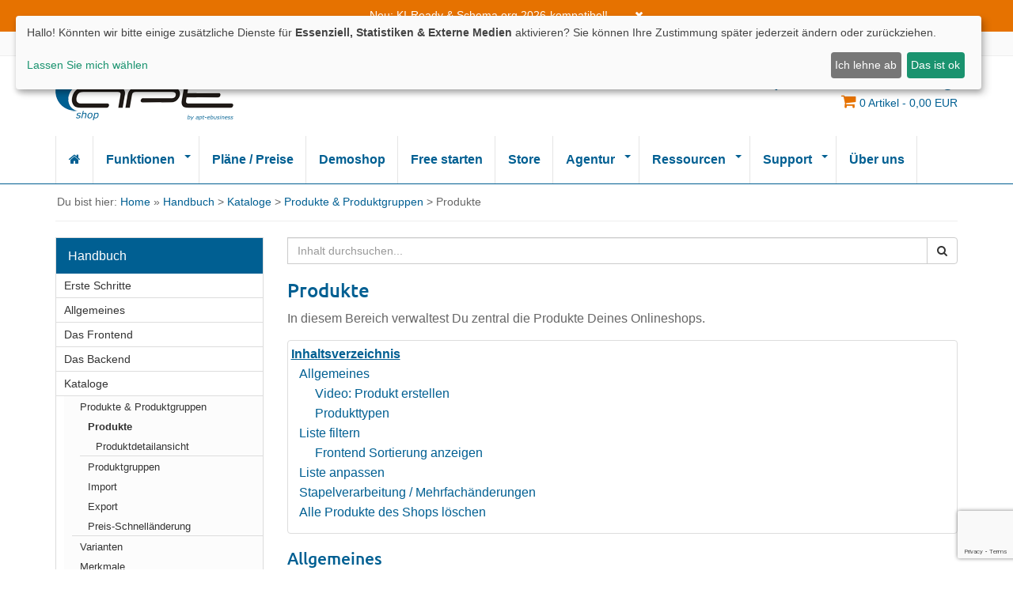

--- FILE ---
content_type: text/html; charset=iso-8859-1
request_url: https://www.apt-shop.de/handbuch/artikel5/artikel-produktgruppen/artikel1
body_size: 8492
content:
<!DOCTYPE html><html lang="de" class="chrome webkit windows" prefix="og: http://ogp.me/ns# fb: http://ogp.me/ns/fb# product: http://ogp.me/ns/product#">	<head>		<meta charset="iso-8859-1">		<meta http-equiv="X-UA-Compatible" content="IE=edge,chrome=1">		<meta name="viewport" content="width=device-width, initial-scale=1.0, shrink-to-fit=no"/>                <title>Produkte</title><meta name="description" content="ProdukteIn diesem Bereich verwaltest Du zentral die Produkte Deines Onlineshops.InhaltsverzeichnisAllgemeinesVideo: Produkt erstellenProdukttypenListe filternFrontend Sortierung anzeigenListe anpass"><base href="https://www.apt-shop.de/" /><meta name="robots" content="index, follow"><link rel="canonical" href="https://www.apt-shop.de/handbuch/artikel5/artikel-produktgruppen/artikel1" /><meta property="og:site_name" content="apt-shop"/><meta property="og:locality" content="Germany"/><meta property="og:country-name" content="Germany"/><meta property="og:type" content="website"/><meta property="og:image" content="https://www.apt-shop.de/images/img/fck/apt_mockup.webp"><meta property="og:url" content="https://www.apt-shop.de/"><meta name="twitter:card" content="summary_large_image"><meta name="twitter:title" content="apt-shop – Dein Online-Shop ab 0 €/Monat"><meta name="twitter:description" content="Einfache Shopsoftware für Händler, Gründer & KMU. DSGVO-konform, made in Germany."><meta name="twitter:image" content="https://www.apt-shop.de/images/img/fck/apt_mockup.webp"><meta name="google-site-verification" content="8qm03sN3pSYwSuej5z6-Vecu504JwNSmOcrOhUlfslk" />                <link rel="icon" href="themes/theme6/img/apt_icon.ico" />                <link rel="apple-touch-icon" href="themes/theme6/img/apple_57_57.png">                <link rel="apple-touch-icon" sizes="114x114" href="themes/theme6/img/apple_retina_114_114.png">                <link rel="apple-touch-icon" sizes="72x72" href="themes/theme6/img/apple_72_72.png">                <link rel="apple-touch-icon" sizes="144x144" href="themes/theme6/img/apple_retina_144_144.png">		<link rel="apple-touch-icon" href="icon-152x152.png">		<link rel="stylesheet" href="themes/theme6/css/bootstrap.min.css">		<link rel="stylesheet" href="themes/theme6/css/font-awesome.min.css">		<link rel="stylesheet" href="themes/theme6/css/style.css?version=4.9.2.3">		<link rel="stylesheet" href="themes/theme6/css/custom.css?version=4.9.2.3276876">		<link type="text/css" rel="stylesheet" href="themes/theme6/css/waitMe.css">		<link rel="preload" href="themes/theme6/js/jquery.min.js" as="script">		<link rel="preload" href="themes/theme6/js/bootstrap.min.js" as="script">		<link rel="preload" href="themes/theme6/js/jquery-ui.min.js" as="script">		<link rel="preload" href="/images/img/fck/apt_mockup.webp" as="image">		<link rel="preload" href="/wp-content/uploads/bakker_neu_bg_startseite.jpg" as="image">               <script type="text/javascript" src="https://www.google.com/recaptcha/api.js"></script><script  cookie-consent="tracking">(function(w,d,s,l,i){w[l]=w[l]||[];w[l].push({'gtm.start':new Date().getTime(),event:'gtm.js'});var f=d.getElementsByTagName(s)[0],j=d.createElement(s),dl=l!='dataLayer'?'&l='+l:'';j.async=true;j.src='https://www.googletagmanager.com/gtm.js?id='+i+dl;f.parentNode.insertBefore(j,f);})(window,document,'script','dataLayer','GTM-58XTWX6');</script><script type="application/ld+json">{"@context":"https://schema.org/","@type":"BreadcrumbList","itemListElement":[{"@type":"ListItem","position":1,"name":"Handbuch","item":"https://www.apt-shop.de/handbuch"},{"@type":"ListItem","position":2,"name":"Kataloge","item":"https://www.apt-shop.de/handbuch/artikel5"},{"@type":"ListItem","position":3,"name":"Produkte & Produktgruppen","item":"https://www.apt-shop.de/handbuch/artikel5/artikel-produktgruppen"},{"@type":"ListItem","position":4,"name":"Produkte"}]}</script><script type="application/ld+json">{"@context":"https://schema.org/","@type":"MediaObject","headline":"Produkte","name":"Produkte","datePublished":"1970-01-01T01:00:00+01:00","dateModified":"2025-10-28T17:50:09+01:00","author":{"@type":"Organization","name":"apt-shop","url":"https://www.apt-shop.de/handbuch/artikel5/artikel-produktgruppen/artikel1"}}</script><link rel="service" type="application/vnd.oai.openapi+json" href="https://www.apt-shop.de/api/v2/openapi.json"><style></style></head><body id="body"><div id="wrapper-fluid"><section id="notification">	<div class="container">		<p class="text-center">Neu: KI-Ready & Schema.org 2026-kompatibel! <a href="#" onClick="closeNotificationBar();return false;"><i class="fa fa-times"></i></a> </p>	</div></section>			<section id="topbar">				<div class="container">					<div class="row">						<div class="col-sm-6">							<ul class="list-inline"><li class="list-inline-item">Wir sind für Dich da!</li>								<li class="list-inline-item"><i class="fa fa-phone"></i><a href="tel:030 221524017">030 221524017</a></li>								<li class="list-inline-item"><i class="fa fa-envelope"></i> <a href="mailto:info@apt-shop.de">info@apt-shop.de</a></li>							</ul>						</div>						<div class="col-sm-6">							<ul class="list-inline pull-right"><li>»Erfolg durch Kompetenz!«</li>	<!--<li><a href="https://www.apt-shop.de" target="_blank">apt-shop</a></li>	<li><a href="https://www.apt-domain.de" target="_blank">apt-domain</a></li>	<li><a href="https://www.apt-webhosting.de" target="_blank">apt-webhosting</a></li>	<li><a href="https://www.apt-dev.de/" target="_blank">apt-dev</a></li>--><li><a href="custhome">Mein Account</a></li>							</ul>						</div>					</div>				</div>			</section>			<header id="header">				<div class="container">					<div class="row">						<div class="col-sm-3" id="row-brand">							<a href="https://www.apt-shop.de" class="brand">								<img src="themes/theme6/img/apt-shop-logo-225x61.png" class="img-responsive" alt="apt-shop Logo" title="apt-shop Logo">							</a>						</div>						<div class="col-sm-9 text-right" id="row-headertext"><span class="header-text-h2">23 Jahre Shopsoftware-Entwicklung!</span><div id="row-cart">                                                        <a href="basket">							<i class="fa fa-shopping-cart "></i>							<small><span id="basket_entry_count">0</span> Artikel - <span id="basket_summe">0,00</span> EUR</small>                                                        </a>                                                        </div>						</div>						<!--						<div class="col-sm-5 cols-xs-6" id="row-search">							<form  id="search-form" action="https://www.apt-shop.de/search" method=POST>								<div class="input-group">									<input name="q" id="q" type="text" class="form-control  ui-autocomplete-input" placeholder="Suche..." autocomplete="off"><span class="input-group-btn">									<button class="btn  btn-default" type="button" onclick=submit();><i class="fa fa-search"></i></button></span>								</div>							</form>						</div><div class="col-sm-1 hidden-xs"></div>						<div class="col-sm-3" id="row-cart">--><!--                                                        <a href="basket">							<i class="fa fa-shopping-cart pull-right"></i>							<p class="h1">Warenkorb</p>							<small><span id="basket_entry_count">0</span> Artikel - <span id="basket_summe">0,00</span> EUR</small>                                                        </a>-->						<!--</div>-->					</div>				</div>			</header><nav id="navigation" role="navigation">	<div class="navbar navbar-default fhmm navbar-hover">		<div class="container">			<div class="navbar-header">				<a href="" class="brand" style="float:left;">					<img src="themes/theme6/img/apt-shop-logo-225x61.png" class="img-responsive" alt="apt-shop Logo" title="apt-shop Logo">				</a>				<button type="button" class="navbar-toggle" data-toggle="collapse" data-target=".navbar-collapse" aria-expanded="false" aria-controls="navbar">								<span class="sr-only">Toggle navigation</span>								<span class="icon-bar"></span>								<span class="icon-bar"></span>								<span class="icon-bar"></span>							</button>						</div>						<div class="navbar-collapse collapse"><ul  class="nav navbar-nav"><li><a href="https://www.apt-shop.de/" title="Home"><i class="fa fa-home"></i></a></li><li class="dropdown"><a href="funktionen"  title="Funktionen">Funktionen</a><a href="javascript:void(0)" rel=nofollow” class="dropdown-toggle" data-toggle="dropdown" > <b class="caret"></b></a><ul  class="dropdown-menu"><li ><a href="funktionen/verkaufen"  title="Verkaufen">Verkaufen</a></li>				<li ><a href="funktionen/vermarkten"  title="Vermarkten">Vermarkten</a></li>				<li ><a href="funktionen/verwalten"  title="Verwalten">Verwalten</a></li>				</ul>	</li>				<li ><a href="preise"  title="Pläne / Preise">Pläne / Preise</a></li>				<li ><a href="https://demo.apt-shop.de"  title="Demoshop">Demoshop</a></li>				<li ><a href="onlineshop-einrichten"  title="Free starten">Free starten</a></li>				<li ><a href="https://www.apt-shop.de/store"  title="Store">Store</a></li>				<li class="dropdown"><a href="agentur"  title="Agentur">Agentur</a><a href="javascript:void(0)" rel=nofollow” class="dropdown-toggle" data-toggle="dropdown" > <b class="caret"></b></a><ul  class="dropdown-menu"><li ><a href="agentur/webentwicklung"  title="Webentwicklung">Webentwicklung</a></li>				<li ><a href="agentur/schnittstellen"  title="API-Integrationen">API-Integrationen</a></li>				<li ><a href="agentur/seo-sea"  title="SEO & SEA">SEO & SEA</a></li>				<li ><a href="agentur/produktpflege"  title="Produktpflege">Produktpflege</a></li>				<li ><a href="agentur/shop-design"  title="Shop-Design">Shop-Design</a></li>				<li ><a href="agentur/warenwirtschaft-anbindung"  title="Anbindung v. Warenwirtschaft">Anbindung v. Warenwirtschaft</a></li>				</ul>	</li>				<li class="dropdown"><a href="ressourcen"  title="Ressourcen">Ressourcen</a><a href="javascript:void(0)" rel=nofollow” class="dropdown-toggle" data-toggle="dropdown" > <b class="caret"></b></a><ul  class="dropdown-menu"><li ><a href="news"  title="News">News</a></li>				<li ><a href="handbuch"  title="Handbuch">Handbuch</a></li>				<li ><a href="updates"  title="Updates">Updates</a></li>				<li ><a href="https://www.apt-shop.de/faq"  title="FAQ">FAQ</a></li>				<li ><a href="https://www.youtube.com/channel/UC1voMUNU6Apbeoirg_nBRMQ"  title="Videos">Videos</a></li>				<li class="dropdown dropdown-submenu"><a href="domains"  title="Domains">Domains</a><a href="javascript:void(0)" rel=nofollow” class="dropdown-toggle" data-toggle="dropdown" > <b class="caret"></b></a><ul  class="dropdown-menu"><li ><a href="domains/domaincheck"  title="Domaincheck">Domaincheck</a></li>				<li ><a href="domains/domainpreise"  title="Domainpreise">Domainpreise</a></li>				<li ><a href="domains/domainendungen"  title="Domainendungen">Domainendungen</a></li>				<li ><a href="domains/domain-reseller"  title="Domain-Reseller">Domain-Reseller</a></li>				</ul>	</li>				</ul>	</li>				<li class="dropdown"><a href="support"  title="Support">Support</a><a href="javascript:void(0)" rel=nofollow” class="dropdown-toggle" data-toggle="dropdown" > <b class="caret"></b></a><ul  class="dropdown-menu"><li ><a href="https://www.apt-shop.de/kontakt"  title="Kontakt">Kontakt</a></li>				<li ><a href="shopsystem-wechseln"  title="Zu apt-shop wechseln">Zu apt-shop wechseln</a></li>				<li ><a href="vertriebspartner-werden"  title="Vertriebspartner werden">Vertriebspartner werden</a></li>				<li ><a href="jobs"  title="Jobs">Jobs</a></li>				</ul>	</li>				<li ><a href="ueber-uns"  title="Über uns">Über uns</a></li>				</ul>						</div>				</div>			</nav><section id="breadcrumbs">				<div class="container"><div class="row"><div class="col-sm-12">					<ol class="breadcrumb">Du bist hier: <a href="https://www.apt-shop.de/">Home</a> &raquo <a href="handbuch">Handbuch</a> > <a href="handbuch/artikel5">Kataloge</a> > <a href="handbuch/artikel5/artikel-produktgruppen">Produkte & Produktgruppen</a> > Produkte</ol></div></div>				</div>			</section><section id="content-wrapper"><div class="container site-texte">    <div class="row">	<div class="col-sm-9 col-sm-push-3" id="content"><!-- Navigation for the orderprocess--><form  id="content-search-form" action="handbuch?search" method=POST>	<div class="input-group">		<input name="q" id="qcontent" type="text" class="form-control  ui-autocomplete-input" placeholder="Inhalt durchsuchen..." autocomplete="off">		<span class="input-group-btn">			<button class="btn  btn-default" type="button" onclick=submit();><i class="fa fa-search"></i></button>		</span>	</div></form><h1 class="pagetitle">Produkte</h1>In diesem Bereich verwaltest Du zentral die Produkte Deines Onlineshops.<br /><div class="contents"><span class="contents-headline">Inhaltsverzeichnis</span><ul class="contents-ul-0"><li class="contents-li-0"><a href="/handbuch/artikel5/artikel-produktgruppen/artikel1#link0" title="Allgemeines">Allgemeines</a></li><ul class="contents-ul-1"><li class="contents-li-1"><a href="/handbuch/artikel5/artikel-produktgruppen/artikel1#link1" title="Video: Produkt erstellen">Video: Produkt erstellen</a></li><li class="contents-li-1"><a href="/handbuch/artikel5/artikel-produktgruppen/artikel1#link2" title="Produkttypen">Produkttypen</a></li></ul><li class="contents-li-0"><a href="/handbuch/artikel5/artikel-produktgruppen/artikel1#link3" title="Liste filtern">Liste filtern</a></li><ul class="contents-ul-1"><li class="contents-li-1"><a href="/handbuch/artikel5/artikel-produktgruppen/artikel1#link4" title="Frontend Sortierung anzeigen">Frontend Sortierung anzeigen</a></li></ul><li class="contents-li-0"><a href="/handbuch/artikel5/artikel-produktgruppen/artikel1#link5" title="Liste anpassen">Liste anpassen</a></li><li class="contents-li-0"><a href="/handbuch/artikel5/artikel-produktgruppen/artikel1#link6" title="Stapelverarbeitung / Mehrfachänderungen">Stapelverarbeitung / Mehrfachänderungen</a></li><li class="contents-li-0"><a href="/handbuch/artikel5/artikel-produktgruppen/artikel1#link7" title="Alle Produkte des Shops löschen">Alle Produkte des Shops löschen</a></li></ul></div><h2>Allgemeines</h2><a name="link0"></a>In der Liste findest Du die wichtigsten Eigenschaften eines Produktes. Die Liste kannst Du nach Deinen Bedürfnissen anpassen.<br />Die Zeilen lassen sich per Klick in einen Eintrag erweitern (diese Option kann auch voreingestellt werden).<br />Aktive Produkte sind grün, inaktive sind rot hinterlegt.<br />Per Klick auf den Produktnamen oder auf das <em>Lupen </em>Icon in der Option-Spalte gelangt man zu der <a href="https://www.apt-shop.de/handbuch/artikel5/artikel-produktgruppen/artikel1/artikeleigenschaften">Produktdetailansicht</a>.<br />Über das <em>Plus </em>Icon rechts ober- oder unterhalb der Liste kannst Du neue Produkte hinzufügen. Du wirst dabei durch die wichtigsten Detailbereiche eines Produktes geleitet.<br /><img alt="" class="img-responsive img-fluid" src="/images/img/fck/handbuch/produkte/produktliste.jpg" /><h3>Video: Produkt erstellen</h3><a name="link1"></a><div class="fadescroll"><video controls="" onplay="trackVideo('Produkt_erstellen');" poster="https://videos.apt-shop.de/produkt_erstellen/titelbild.png" src="https://videos.apt-shop.de/produkt_erstellen/produkt_erstellen.mp4" style="max-width:100%; height:auto">&nbsp;</video></div><h3>Produkttypen</h3><a name="link2"></a>Du kannst im apt-shop 4 Produkttypen erstellen:<ol>	<li><strong>Versandprodukt</strong>: Ein klassisches Produkt welches Du i.d.R. an den Käufer versendest.</li>	<li><strong>Digitales-Produkt</strong>: Ein Produkt, welches der Kunden herunterladen kann. Dies erfolgt dann im Kundenkonto. Du kannst den digitalen Produkten auch Lizenzkeys hinterlegen, die automatisch bei einem bestimmten Bestellstatus versendet werden.	<div class="fadescroll">	<video controls="" onplay="trackVideo('digitale_produkte');" poster="https://videos.apt-shop.de/digitale_produkte/titelbild.png" src="https://videos.apt-shop.de/digitale_produkte/digitale_produkte.mp4" style="max-width:100%; height:auto">&nbsp;</video>	</div>	</li>	<li><strong>Produkt-Bundle</strong>: Eine Verknüpfung von verschiedenen Versandprodukten. Bei Variantenprodukten können die Optionen auch als Kundenauswahl angezeigt werden.</li>	<li><strong>Gutschein</strong>: Produkte, die direkt mit Ihren Wertgutscheinen verknüpft werden und automatisch dann an Kunden als Geschenkgutscheine versendet werden können	<div class="fadescroll">	<video controls="" onplay="trackVideo('geschenkgutscheine');" poster="https://videos.apt-shop.de/geschenkgutscheine/titelbild.png" src="https://videos.apt-shop.de/geschenkgutscheine/geschenkgutscheine.mp4" style="max-width:100%; height:auto">&nbsp;</video>	</div>	</li></ol>&nbsp;<h2>Liste filtern</h2><a name="link3"></a>Im Bereich Datenfilter über den Button <em>Filteroptionen </em>kannst Du die verfügbaren Filteroptionen anzeigen lassen. Die Einstellungen zu einem Filterergebniss kannst Du in einem Datenfilter abspeichern.<br />Zudem hast Du die Möglichkeit nach Produkten in Deinem Shop zu suchen. Wird nur ein Suchergebniss gefunden, wirst Du direkt in die <a href="https://www.apt-shop.de/handbuch/artikel5/artikel-produktgruppen/artikel1/artikeleigenschaften">Produktdetailansicht</a> weitergeleitet.<div class="alert alert-info"><a href="https://www.apt-shop.de/handbuch/backend1/datenfilter">Weitere Informationen zum Umgang mit Datenfiltern findest Du hier!</a></div><img alt="" class="img-responsive img-fluid" src="/images/img/fck/handbuch/produkte/produktfilter.jpg" />&nbsp;<h3>Frontend Sortierung anzeigen</h3><a name="link4"></a>Du kannst Dir in der Liste die Standard - Frontendsortierung für eine Produktgruppe anzeigen lassen. Hier haast Du auch die Möglichkeit die individuelle Sortierung der Produkte festzulegen, wenn Du diese Option in der Produktgruppe gewählt hast (Dabei muss die Einstellung Produkte der Untergrupen anzeigen inaktiv sein).<ol>	<li>Öffne die Filteroptionen</li>	<li>Wähle im Produktgruppe-Filter die entsprechende Produktgruppe aus. (nur diese)</li>	<li>Unterhalb der Filteroptionen findest Du die Eigenschaften zu der Produktgruppe.</li>	<li>Klicke auf das <em>Doppelpfeil </em>Icon, um die Sortierung der Produkte innerhalb der Produktgruppe anzuzeigen.</li>	<li>Sofern die Produktgruppe die Eigenschaft der individuellen Sortierung hat, wird Ihnen in der Liste die Spalte zum Sortieren angezeigt.</li></ol>&nbsp;<img alt="" class="img-responsive img-fluid" src="/images/img/fck/handbuch/produkte/produkte_sortierung1.jpg" /><br /><img alt="" class="img-responsive img-fluid" src="/images/img/fck/handbuch/produkte/produkte_sortierung2.jpg" /><h2>Liste anpassen</h2><a name="link5"></a>Über das <em>Zahnrad </em>Icon rechts ober- oder unterhalb der Tabelle kannst Du die Produktliste anpassen. Du kannst die Anzahl der Einträge ändern, die Option die Details für Produkte anzeigen, sowie die Spalten anpassen.<br /><img alt="" class="img-responsive img-fluid" src="/images/img/fck/handbuch/produkte/liste_anpassen1.jpg" /><br /><img alt="" class="img-responsive img-fluid" src="/images/img/fck/handbuch/produkte/liste_anpassen2.jpg" /><br />&nbsp;<h2>Stapelverarbeitung / Mehrfachänderungen</h2><a name="link6"></a>Über das <em>Zahnrad </em>Icon einer Listenzeile oder auch durch Aktivierung der Checkboxen und dann unterhalb der Liste findest Du ein Kontextmenü mit verschiedenen Aktionen, die Du auf Produkte anwenden kannst.<br /><img alt="" class="img-responsive img-fluid" src="/images/img/fck/handbuch/produkte/stappel.jpg" /><br />&nbsp;<h2>Alle Produkte des Shops löschen</h2><a name="link7"></a>Sofern Du (warum auch immer) alle Produkte Deines Shops löschen möchtest (z.B. Demoartikel nach Neuinstallation), dann findest Du dazu unterhalb den Link. Die Funktion steht nur den Super-Administrator zur Verfügung und muss noch zusätzlich durch Eingabe seinen Benutzerpasswortes bestätigt werden.<br /><img alt="" class="img-responsive img-fluid" src="/images/img/fck/handbuch/produkte/produkte_loeschen.jpg" /><br>        </div>	<div class="col-sm-3 col-sm-pull-9" id="sidebar">        <div id="block_contentseite"><aside class="panel panel-default panel-contentseite">    <div class="panel-heading">Handbuch</div>    <div class="panel-body">        <ul id="CatTree"><li><a href="handbuch/erste-schritte" title="Erste Schritte">Erste Schritte</a></li><li><a href="handbuch/allgemeines" title="Allgemeines">Allgemeines</a></li><li><a href="handbuch/frontend-2" title="Das Frontend">Das Frontend</a></li><li><a href="handbuch/backend1" title="Das Backend">Das Backend</a></li><li><a href="handbuch/artikel5" title="Kataloge">Kataloge</a></li><ul ><li><a href="handbuch/artikel5/artikel-produktgruppen" title="Produkte & Produktgruppen">Produkte & Produktgruppen</a></li><ul ><li class="cattree_active"><a href="handbuch/artikel5/artikel-produktgruppen/artikel1" title="Produkte">Produkte</a></li><ul ><li><a href="handbuch/artikel5/artikel-produktgruppen/artikel1/artikeleigenschaften" title="Produktdetailansicht">Produktdetailansicht</a></li></ul><li><a href="handbuch/artikel5/artikel-produktgruppen/produktgruppen1" title="Produktgruppen">Produktgruppen</a></li><li><a href="handbuch/artikel5/artikel-produktgruppen/import" title="Import">Import</a></li><li><a href="handbuch/artikel5/artikel-produktgruppen/export" title="Export">Export</a></li><li><a href="handbuch/artikel5/artikel-produktgruppen/preis-schnellaenderung" title="Preis-Schnelländerung">Preis-Schnelländerung</a></li></ul><li><a href="handbuch/artikel5/varianten" title="Varianten">Varianten</a></li><li><a href="handbuch/artikel5/merkmale" title="Merkmale">Merkmale</a></li><li><a href="handbuch/artikel5/hersteller" title="Hersteller">Hersteller</a></li><li><a href="handbuch/artikel5/artikel-bewertungen" title="Produkt-Bewertungen">Produkt-Bewertungen</a></li><li><a href="handbuch/artikel5/artikel-benachrichtigungen" title="Produkt-Benachrichtigungen">Produkt-Benachrichtigungen</a></li><li><a href="handbuch/artikel5/maerkte" title="Märkte">Märkte</a></li></ul><li><a href="handbuch/bestellungen" title="Bestellungen">Bestellungen</a></li><li><a href="handbuch/kunden" title="Kunden">Kunden</a></li><li><a href="handbuch/layout" title="Darstellung & Inhalt">Darstellung & Inhalt</a></li><li><a href="handbuch/marketing" title="Marketing">Marketing</a></li><li><a href="handbuch/statistiken-tracking" title="Statistiken & Tracking">Statistiken & Tracking</a></li><li><a href="handbuch/seo" title="SEO">SEO</a></li><li><a href="handbuch/einstellungen" title="Einstellungen">Einstellungen</a></li></ul>    </div></aside></div>        </div>     </div></div>	</section><section id="newsletter">				<div class="container">					<div class="row">						<div class="col-md-6">							<form class="form-inline" name="footer_nl_form" id="footer_nl_form" action="newsletter?signIn=true" method=post>								<div class="form-group">									<label class="control-label" for="newsletter-email">Newsletter</label> <div class="input-group">									<input type="text" class="form-control" id="newsletter-email"  name="email" placeholder="E-Mailadresse:">								<span class="input-group-btn"><button type="submit" class="btn btn-sq btn-cta g-recaptcha" data-sitekey="6LcHjmEiAAAAAN2_Xh3AkSCgVIDBqrf-CMSxq6I1" data-callback="onSubmitfooter_nl_form" data-action="submit"><i class="fa fa-envelope-o"></i> Anmelden</button></span> 								</div> 								</div>							</form>						</div>						<div class="col-md-6">							<ul class="list-inline pull-right">								<li><a href="https://www.facebook.com/aptshop1" target="_blank" title="Facebook"><i class="fa fa-facebook"></i></a></li>								<li><a href="https://twitter.com/apt_shop" target="_blank" title="X"><i class="fa fa-twitter"></i></a></li>								<li><a href="https://www.youtube.com/@apt-shop" target="_blank" title="Youtube"><i class="fa fa-youtube"></i></a></li>								<li><a href="https://www.instagram.com/apt__shop/" target="_blank" title="Instagram"><i class="fa fa-instagram"></i></a></li>								<li><a href="#top" title="nach oben"><i class="fa fa-chevron-up"></i></a></li>							</ul>						</div>					</div>				</div>			</section><footer id="footer">				<div id="footer-top">					<div class="container">						<div class="row">        <div id="CM_TextArea_58" class="col-sm-3 col-xs-6"><p class="h1">Shopsoftware</p><ul class="list-unstyled list-caret-right">	<li><a href="/verkaufen">Verkaufen mit apt</a></li>	<li><a href="/vermarkten">Vermarkten mit apt</a></li>	<li><a href="/verwalten">Verwalten mit apt</a></li>	<li><a href="/funktionen">Funktionen</a></li>	<li><a href="/preise">Pl&auml;ne &amp; Preise</a></li>	<li><a href="/onlineshop-einrichten">kostenfreier Onlineshop</a></li></ul></div>                <div id="CM_TextArea_130" class="col-sm-3 col-xs-6"><p class="h1"><a href="/agentur" style="color:#fff;">Agentur</a></p><ul class="list-unstyled list-caret-right">	<li><a href="/agentur/webentwicklung">Webentwicklung</a></li>	<li><a href="/agentur/schnittstellen">API-Integrationen</a></li>	<li><a href="/agentur/seo-sea">SEO &amp; SEA</a></li>	<li><a href="/agentur/produktpflege">Produktpflege</a></li>	<li><a href="/agentur/shop-design">Shop-Design</a></li>	<li><a href="/agentur/warenwirtschaft-anbindung">Anbindung v. Warenwirtschaft </a></li></ul></div>                <div id="CM_TextArea_60" class="col-sm-3 col-xs-6"><p class="h1"><a href="/service" style="color:#fff;">Service</a></p><ul class="list-unstyled list-caret-right">	<li><a href="/news">News</a></li>	<li><a href="/handbuch">Handbuch</a></li>	<li><a href="/updates">Updates</a></li>	<li><a href="/shopsystem-wechseln">Shopsystem wechseln</a></li>	<li><a href="/domains">Domains</a></li>	<li><a href="/faq">FAQ</a></li>	<li><a href="https://www.youtube.com/channel/UC1voMUNU6Apbeoirg_nBRMQ" target="_blank">Videos</a></li></ul></div>                <div id="CM_TextArea_59" class="col-sm-3 col-xs-6"><p class="h1">Information</p><ul class="list-unstyled list-caret-right">	<li><a href="https://www.apt-shop.de/kontakt">Kontakt</a></li>	<li><a href="https://www.apt-shop.de/agb">AGB</a></li>	<li><a href="https://www.apt-shop.de/impressum">Impressum</a></li>	<li><a href="https://www.apt-shop.de/datenschutzhinweise">Datenschutzerkl&auml;rung</a></li>	<li><a href="#" id="open_preferences_center">Cookie-Einstellungen</a></li>	<li><a href="https://www.apt-shop.de/login" target="_blank">Kunden-Portal</a></li>	<li><a href="https://www.apt-shop.de/vertrag-kuendigen">Vertrag k&uuml;ndigen</a></li></ul></div>                <div id="CM_TextArea_99" class="col-sm-12 col-xs-12"><div style="text-align: center;">Alle Preise zzgl. gesetzl. MwSt.!<br />Angebot richtet sich ausschlie&szlig;lich an Gesch&auml;ftskunden.</div></div>        						</div>					</div>				</div>				<div id="footer-bottom">					<div class="container">						<hr>						<div class="row">							<div class="col-sm-6">								<p>Copyright 2026 apt-shop </p>							</div>							<div class="col-sm-6 text-right">								<p> </p>							</div>						</div>					</div>				</div>			</footer>		</div>		<!-- Modal --><div class="modal fade" id="modalBasketOK" tabindex="-1" role="dialog" aria-labelledby="myModalLabel" aria-hidden="true">  <div class="modal-dialog">    <div class="modal-content">      <div class="modal-header">        <button type="button" class="close" data-dismiss="modal" aria-label="Close"><span aria-hidden="true">×</span></button>        <h4 class="modal-title" id="modalBasketOKLabel"></h4>      </div>     <div class="modal-body" id="modalBasketOKBody">     </div>      <div class="modal-footer">        <button type="button" class="btn btn-default" data-dismiss="modal">Schließen</button>        <button type="button" class="btn btn-primary btn-apt" onclick="parent.location.href='basket';" id="modalBasketOKButtonOk">zum Warenkorb</button>      </div>    </div>  </div></div><div class="modal fade" id="modalBasketError" tabindex="-1" role="dialog" aria-labelledby="myModalLabel" aria-hidden="true">  <div class="modal-dialog">    <div class="modal-content">      <div class="modal-header">        <button type="button" class="close" data-dismiss="modal" aria-label="Close"><span aria-hidden="true">×</span></button>        <h4 class="modal-title" id="modalBasketErrorLabel"></h4>      </div>     <div class="modal-body" id="modalBasketErrorBody">     </div>      <div class="modal-footer">        <button type="button" class="btn btn-default" data-dismiss="modal">Schließen</button>        <button type="button" class="btn btn-primary btn-apt" onclick="intoBasket('modal_basket_form');"  id="modalBasketErrorButtonOk">Weiter</button>      </div>    </div>  </div></div>		<script src="themes/theme6/js/jquery.min.js"></script>		<script src="themes/theme6/js/bootstrap.min.js"></script>                 <script src="themes/theme6/js/jquery-ui.min.js"></script>		<!--[if lt IE 9]>			<script src="//oss.maxcdn.com/html5shiv/3.7.2/html5shiv.min.js"></script>			<script src="//oss.maxcdn.com/respond/1.4.2/respond.min.js"></script>		<![endif]-->		<script type="text/javascript" src="themes/theme6/js/functions.js"></script>                <script type="text/javascript" src="themes/theme6/js/ajax_basket.js"></script>                <script type="text/javascript" src="themes/theme6/js/swipe.js"></script>                <script type="text/javascript" src="themes/theme6/js/apt.js"></script><script>  $.widget( "custom.catcomplete", $.ui.autocomplete, {    _create: function() {      this._super();      this.widget().menu( "option", "items", "> :not(.ui-autocomplete-category)" );    },    _renderMenu: function( ul, items ) {      var that = this,        currentCategory = "";      $.each( items, function( index, item ) {        var li;        if ( item.category != currentCategory ) {          ul.append( "<li class='ui-autocomplete-category'>" + item.category + "</li>" );          currentCategory = item.category;        }        li = that._renderItemData( ul, item );        if ( item.category ) {          li.attr( "aria-label", item.category + " : " + item.label );        }      });    },_destroy: function(){}  });	          $(function() {	        	            $( "#q" ).catcomplete({      delay: 0,      minLength: 1,      source: "https://www.apt-shop.de/modules.php?func=ajax_get_search_ac_result&jq=true",      select: function( event, ui ) {                  var element=ui.item.label;                    		var searchtype = ui.item.searchtype;		var typeid = ui.item.typeid;		switch(searchtype){			case 0:				$("#q").val(element);				$("#searchform").submit();				break;			case 1:				$("#q").val(element);				$("#searchform").submit();				break;			case 2:				window.location.href =  ui.item.typeurl;				break;			case 3:				window.location.href =  ui.item.typeurl;				break;			default:				$("#q").val(element);				$("#searchform").submit();		}        return false;      }    });  });  </script> <script>   function onSubmitfooter_nl_form(token) {     document.getElementById("footer_nl_form").submit();   } </script><script>function trackVideo(title,mode="play"){$.post("https://hook.apt-shop.de/videoplay.php",				{ video: title,mode:mode}	  );gtag('event', 'video_play', {  'video_name': title});}</script><script src="/themes/theme6/js/waitMe.js"></script><div class="modal fade" id="modalNotification" tabindex="-1" role="dialog" aria-labelledby="myModalLabel" aria-hidden="true">  <div class="modal-dialog">    <div class="modal-content">      <div class="modal-header">        <button type="button" class="close" data-dismiss="modal" aria-label="Close"><span aria-hidden="true">×</span></button>        <h4 class="modal-title" id="modalNotificationLabel"></h4>      </div>     <div class="modal-body" id="modalNotificationBody">     </div>      <div class="modal-footer">        <button type="button" class="btn btn-default" data-dismiss="modal">Schließen</button>        <button type="button" class="btn btn-primary btn-apt" id="modalNotificationSubmit" onclick="submitNotification('notificationForm');">Absenden</button>      </div>    </div>  </div></div>                                                                             <!-- Page Scroll to id plugin -->	<script src="themes/theme6/js/fade.js?v=1"></script><script>function waitmelayer(){$('#body').waitMe({			effect: 'bounce',			text: 'Bitte warten Sie! Ihr apt-shop wird eingerichtet.',			bg: 'rgba(255,255,255,0.7)',			color: '#000',			waitTime: -1,			source: 'themes/theme6/img/img.svg',			textPos: 'vertical',			fontSize: ''		});}</script>	</body></html>

--- FILE ---
content_type: text/html; charset=utf-8
request_url: https://www.google.com/recaptcha/api2/anchor?ar=1&k=6LcHjmEiAAAAAN2_Xh3AkSCgVIDBqrf-CMSxq6I1&co=aHR0cHM6Ly93d3cuYXB0LXNob3AuZGU6NDQz&hl=en&v=PoyoqOPhxBO7pBk68S4YbpHZ&size=invisible&sa=submit&anchor-ms=20000&execute-ms=30000&cb=1lg0vkgzh49x
body_size: 49066
content:
<!DOCTYPE HTML><html dir="ltr" lang="en"><head><meta http-equiv="Content-Type" content="text/html; charset=UTF-8">
<meta http-equiv="X-UA-Compatible" content="IE=edge">
<title>reCAPTCHA</title>
<style type="text/css">
/* cyrillic-ext */
@font-face {
  font-family: 'Roboto';
  font-style: normal;
  font-weight: 400;
  font-stretch: 100%;
  src: url(//fonts.gstatic.com/s/roboto/v48/KFO7CnqEu92Fr1ME7kSn66aGLdTylUAMa3GUBHMdazTgWw.woff2) format('woff2');
  unicode-range: U+0460-052F, U+1C80-1C8A, U+20B4, U+2DE0-2DFF, U+A640-A69F, U+FE2E-FE2F;
}
/* cyrillic */
@font-face {
  font-family: 'Roboto';
  font-style: normal;
  font-weight: 400;
  font-stretch: 100%;
  src: url(//fonts.gstatic.com/s/roboto/v48/KFO7CnqEu92Fr1ME7kSn66aGLdTylUAMa3iUBHMdazTgWw.woff2) format('woff2');
  unicode-range: U+0301, U+0400-045F, U+0490-0491, U+04B0-04B1, U+2116;
}
/* greek-ext */
@font-face {
  font-family: 'Roboto';
  font-style: normal;
  font-weight: 400;
  font-stretch: 100%;
  src: url(//fonts.gstatic.com/s/roboto/v48/KFO7CnqEu92Fr1ME7kSn66aGLdTylUAMa3CUBHMdazTgWw.woff2) format('woff2');
  unicode-range: U+1F00-1FFF;
}
/* greek */
@font-face {
  font-family: 'Roboto';
  font-style: normal;
  font-weight: 400;
  font-stretch: 100%;
  src: url(//fonts.gstatic.com/s/roboto/v48/KFO7CnqEu92Fr1ME7kSn66aGLdTylUAMa3-UBHMdazTgWw.woff2) format('woff2');
  unicode-range: U+0370-0377, U+037A-037F, U+0384-038A, U+038C, U+038E-03A1, U+03A3-03FF;
}
/* math */
@font-face {
  font-family: 'Roboto';
  font-style: normal;
  font-weight: 400;
  font-stretch: 100%;
  src: url(//fonts.gstatic.com/s/roboto/v48/KFO7CnqEu92Fr1ME7kSn66aGLdTylUAMawCUBHMdazTgWw.woff2) format('woff2');
  unicode-range: U+0302-0303, U+0305, U+0307-0308, U+0310, U+0312, U+0315, U+031A, U+0326-0327, U+032C, U+032F-0330, U+0332-0333, U+0338, U+033A, U+0346, U+034D, U+0391-03A1, U+03A3-03A9, U+03B1-03C9, U+03D1, U+03D5-03D6, U+03F0-03F1, U+03F4-03F5, U+2016-2017, U+2034-2038, U+203C, U+2040, U+2043, U+2047, U+2050, U+2057, U+205F, U+2070-2071, U+2074-208E, U+2090-209C, U+20D0-20DC, U+20E1, U+20E5-20EF, U+2100-2112, U+2114-2115, U+2117-2121, U+2123-214F, U+2190, U+2192, U+2194-21AE, U+21B0-21E5, U+21F1-21F2, U+21F4-2211, U+2213-2214, U+2216-22FF, U+2308-230B, U+2310, U+2319, U+231C-2321, U+2336-237A, U+237C, U+2395, U+239B-23B7, U+23D0, U+23DC-23E1, U+2474-2475, U+25AF, U+25B3, U+25B7, U+25BD, U+25C1, U+25CA, U+25CC, U+25FB, U+266D-266F, U+27C0-27FF, U+2900-2AFF, U+2B0E-2B11, U+2B30-2B4C, U+2BFE, U+3030, U+FF5B, U+FF5D, U+1D400-1D7FF, U+1EE00-1EEFF;
}
/* symbols */
@font-face {
  font-family: 'Roboto';
  font-style: normal;
  font-weight: 400;
  font-stretch: 100%;
  src: url(//fonts.gstatic.com/s/roboto/v48/KFO7CnqEu92Fr1ME7kSn66aGLdTylUAMaxKUBHMdazTgWw.woff2) format('woff2');
  unicode-range: U+0001-000C, U+000E-001F, U+007F-009F, U+20DD-20E0, U+20E2-20E4, U+2150-218F, U+2190, U+2192, U+2194-2199, U+21AF, U+21E6-21F0, U+21F3, U+2218-2219, U+2299, U+22C4-22C6, U+2300-243F, U+2440-244A, U+2460-24FF, U+25A0-27BF, U+2800-28FF, U+2921-2922, U+2981, U+29BF, U+29EB, U+2B00-2BFF, U+4DC0-4DFF, U+FFF9-FFFB, U+10140-1018E, U+10190-1019C, U+101A0, U+101D0-101FD, U+102E0-102FB, U+10E60-10E7E, U+1D2C0-1D2D3, U+1D2E0-1D37F, U+1F000-1F0FF, U+1F100-1F1AD, U+1F1E6-1F1FF, U+1F30D-1F30F, U+1F315, U+1F31C, U+1F31E, U+1F320-1F32C, U+1F336, U+1F378, U+1F37D, U+1F382, U+1F393-1F39F, U+1F3A7-1F3A8, U+1F3AC-1F3AF, U+1F3C2, U+1F3C4-1F3C6, U+1F3CA-1F3CE, U+1F3D4-1F3E0, U+1F3ED, U+1F3F1-1F3F3, U+1F3F5-1F3F7, U+1F408, U+1F415, U+1F41F, U+1F426, U+1F43F, U+1F441-1F442, U+1F444, U+1F446-1F449, U+1F44C-1F44E, U+1F453, U+1F46A, U+1F47D, U+1F4A3, U+1F4B0, U+1F4B3, U+1F4B9, U+1F4BB, U+1F4BF, U+1F4C8-1F4CB, U+1F4D6, U+1F4DA, U+1F4DF, U+1F4E3-1F4E6, U+1F4EA-1F4ED, U+1F4F7, U+1F4F9-1F4FB, U+1F4FD-1F4FE, U+1F503, U+1F507-1F50B, U+1F50D, U+1F512-1F513, U+1F53E-1F54A, U+1F54F-1F5FA, U+1F610, U+1F650-1F67F, U+1F687, U+1F68D, U+1F691, U+1F694, U+1F698, U+1F6AD, U+1F6B2, U+1F6B9-1F6BA, U+1F6BC, U+1F6C6-1F6CF, U+1F6D3-1F6D7, U+1F6E0-1F6EA, U+1F6F0-1F6F3, U+1F6F7-1F6FC, U+1F700-1F7FF, U+1F800-1F80B, U+1F810-1F847, U+1F850-1F859, U+1F860-1F887, U+1F890-1F8AD, U+1F8B0-1F8BB, U+1F8C0-1F8C1, U+1F900-1F90B, U+1F93B, U+1F946, U+1F984, U+1F996, U+1F9E9, U+1FA00-1FA6F, U+1FA70-1FA7C, U+1FA80-1FA89, U+1FA8F-1FAC6, U+1FACE-1FADC, U+1FADF-1FAE9, U+1FAF0-1FAF8, U+1FB00-1FBFF;
}
/* vietnamese */
@font-face {
  font-family: 'Roboto';
  font-style: normal;
  font-weight: 400;
  font-stretch: 100%;
  src: url(//fonts.gstatic.com/s/roboto/v48/KFO7CnqEu92Fr1ME7kSn66aGLdTylUAMa3OUBHMdazTgWw.woff2) format('woff2');
  unicode-range: U+0102-0103, U+0110-0111, U+0128-0129, U+0168-0169, U+01A0-01A1, U+01AF-01B0, U+0300-0301, U+0303-0304, U+0308-0309, U+0323, U+0329, U+1EA0-1EF9, U+20AB;
}
/* latin-ext */
@font-face {
  font-family: 'Roboto';
  font-style: normal;
  font-weight: 400;
  font-stretch: 100%;
  src: url(//fonts.gstatic.com/s/roboto/v48/KFO7CnqEu92Fr1ME7kSn66aGLdTylUAMa3KUBHMdazTgWw.woff2) format('woff2');
  unicode-range: U+0100-02BA, U+02BD-02C5, U+02C7-02CC, U+02CE-02D7, U+02DD-02FF, U+0304, U+0308, U+0329, U+1D00-1DBF, U+1E00-1E9F, U+1EF2-1EFF, U+2020, U+20A0-20AB, U+20AD-20C0, U+2113, U+2C60-2C7F, U+A720-A7FF;
}
/* latin */
@font-face {
  font-family: 'Roboto';
  font-style: normal;
  font-weight: 400;
  font-stretch: 100%;
  src: url(//fonts.gstatic.com/s/roboto/v48/KFO7CnqEu92Fr1ME7kSn66aGLdTylUAMa3yUBHMdazQ.woff2) format('woff2');
  unicode-range: U+0000-00FF, U+0131, U+0152-0153, U+02BB-02BC, U+02C6, U+02DA, U+02DC, U+0304, U+0308, U+0329, U+2000-206F, U+20AC, U+2122, U+2191, U+2193, U+2212, U+2215, U+FEFF, U+FFFD;
}
/* cyrillic-ext */
@font-face {
  font-family: 'Roboto';
  font-style: normal;
  font-weight: 500;
  font-stretch: 100%;
  src: url(//fonts.gstatic.com/s/roboto/v48/KFO7CnqEu92Fr1ME7kSn66aGLdTylUAMa3GUBHMdazTgWw.woff2) format('woff2');
  unicode-range: U+0460-052F, U+1C80-1C8A, U+20B4, U+2DE0-2DFF, U+A640-A69F, U+FE2E-FE2F;
}
/* cyrillic */
@font-face {
  font-family: 'Roboto';
  font-style: normal;
  font-weight: 500;
  font-stretch: 100%;
  src: url(//fonts.gstatic.com/s/roboto/v48/KFO7CnqEu92Fr1ME7kSn66aGLdTylUAMa3iUBHMdazTgWw.woff2) format('woff2');
  unicode-range: U+0301, U+0400-045F, U+0490-0491, U+04B0-04B1, U+2116;
}
/* greek-ext */
@font-face {
  font-family: 'Roboto';
  font-style: normal;
  font-weight: 500;
  font-stretch: 100%;
  src: url(//fonts.gstatic.com/s/roboto/v48/KFO7CnqEu92Fr1ME7kSn66aGLdTylUAMa3CUBHMdazTgWw.woff2) format('woff2');
  unicode-range: U+1F00-1FFF;
}
/* greek */
@font-face {
  font-family: 'Roboto';
  font-style: normal;
  font-weight: 500;
  font-stretch: 100%;
  src: url(//fonts.gstatic.com/s/roboto/v48/KFO7CnqEu92Fr1ME7kSn66aGLdTylUAMa3-UBHMdazTgWw.woff2) format('woff2');
  unicode-range: U+0370-0377, U+037A-037F, U+0384-038A, U+038C, U+038E-03A1, U+03A3-03FF;
}
/* math */
@font-face {
  font-family: 'Roboto';
  font-style: normal;
  font-weight: 500;
  font-stretch: 100%;
  src: url(//fonts.gstatic.com/s/roboto/v48/KFO7CnqEu92Fr1ME7kSn66aGLdTylUAMawCUBHMdazTgWw.woff2) format('woff2');
  unicode-range: U+0302-0303, U+0305, U+0307-0308, U+0310, U+0312, U+0315, U+031A, U+0326-0327, U+032C, U+032F-0330, U+0332-0333, U+0338, U+033A, U+0346, U+034D, U+0391-03A1, U+03A3-03A9, U+03B1-03C9, U+03D1, U+03D5-03D6, U+03F0-03F1, U+03F4-03F5, U+2016-2017, U+2034-2038, U+203C, U+2040, U+2043, U+2047, U+2050, U+2057, U+205F, U+2070-2071, U+2074-208E, U+2090-209C, U+20D0-20DC, U+20E1, U+20E5-20EF, U+2100-2112, U+2114-2115, U+2117-2121, U+2123-214F, U+2190, U+2192, U+2194-21AE, U+21B0-21E5, U+21F1-21F2, U+21F4-2211, U+2213-2214, U+2216-22FF, U+2308-230B, U+2310, U+2319, U+231C-2321, U+2336-237A, U+237C, U+2395, U+239B-23B7, U+23D0, U+23DC-23E1, U+2474-2475, U+25AF, U+25B3, U+25B7, U+25BD, U+25C1, U+25CA, U+25CC, U+25FB, U+266D-266F, U+27C0-27FF, U+2900-2AFF, U+2B0E-2B11, U+2B30-2B4C, U+2BFE, U+3030, U+FF5B, U+FF5D, U+1D400-1D7FF, U+1EE00-1EEFF;
}
/* symbols */
@font-face {
  font-family: 'Roboto';
  font-style: normal;
  font-weight: 500;
  font-stretch: 100%;
  src: url(//fonts.gstatic.com/s/roboto/v48/KFO7CnqEu92Fr1ME7kSn66aGLdTylUAMaxKUBHMdazTgWw.woff2) format('woff2');
  unicode-range: U+0001-000C, U+000E-001F, U+007F-009F, U+20DD-20E0, U+20E2-20E4, U+2150-218F, U+2190, U+2192, U+2194-2199, U+21AF, U+21E6-21F0, U+21F3, U+2218-2219, U+2299, U+22C4-22C6, U+2300-243F, U+2440-244A, U+2460-24FF, U+25A0-27BF, U+2800-28FF, U+2921-2922, U+2981, U+29BF, U+29EB, U+2B00-2BFF, U+4DC0-4DFF, U+FFF9-FFFB, U+10140-1018E, U+10190-1019C, U+101A0, U+101D0-101FD, U+102E0-102FB, U+10E60-10E7E, U+1D2C0-1D2D3, U+1D2E0-1D37F, U+1F000-1F0FF, U+1F100-1F1AD, U+1F1E6-1F1FF, U+1F30D-1F30F, U+1F315, U+1F31C, U+1F31E, U+1F320-1F32C, U+1F336, U+1F378, U+1F37D, U+1F382, U+1F393-1F39F, U+1F3A7-1F3A8, U+1F3AC-1F3AF, U+1F3C2, U+1F3C4-1F3C6, U+1F3CA-1F3CE, U+1F3D4-1F3E0, U+1F3ED, U+1F3F1-1F3F3, U+1F3F5-1F3F7, U+1F408, U+1F415, U+1F41F, U+1F426, U+1F43F, U+1F441-1F442, U+1F444, U+1F446-1F449, U+1F44C-1F44E, U+1F453, U+1F46A, U+1F47D, U+1F4A3, U+1F4B0, U+1F4B3, U+1F4B9, U+1F4BB, U+1F4BF, U+1F4C8-1F4CB, U+1F4D6, U+1F4DA, U+1F4DF, U+1F4E3-1F4E6, U+1F4EA-1F4ED, U+1F4F7, U+1F4F9-1F4FB, U+1F4FD-1F4FE, U+1F503, U+1F507-1F50B, U+1F50D, U+1F512-1F513, U+1F53E-1F54A, U+1F54F-1F5FA, U+1F610, U+1F650-1F67F, U+1F687, U+1F68D, U+1F691, U+1F694, U+1F698, U+1F6AD, U+1F6B2, U+1F6B9-1F6BA, U+1F6BC, U+1F6C6-1F6CF, U+1F6D3-1F6D7, U+1F6E0-1F6EA, U+1F6F0-1F6F3, U+1F6F7-1F6FC, U+1F700-1F7FF, U+1F800-1F80B, U+1F810-1F847, U+1F850-1F859, U+1F860-1F887, U+1F890-1F8AD, U+1F8B0-1F8BB, U+1F8C0-1F8C1, U+1F900-1F90B, U+1F93B, U+1F946, U+1F984, U+1F996, U+1F9E9, U+1FA00-1FA6F, U+1FA70-1FA7C, U+1FA80-1FA89, U+1FA8F-1FAC6, U+1FACE-1FADC, U+1FADF-1FAE9, U+1FAF0-1FAF8, U+1FB00-1FBFF;
}
/* vietnamese */
@font-face {
  font-family: 'Roboto';
  font-style: normal;
  font-weight: 500;
  font-stretch: 100%;
  src: url(//fonts.gstatic.com/s/roboto/v48/KFO7CnqEu92Fr1ME7kSn66aGLdTylUAMa3OUBHMdazTgWw.woff2) format('woff2');
  unicode-range: U+0102-0103, U+0110-0111, U+0128-0129, U+0168-0169, U+01A0-01A1, U+01AF-01B0, U+0300-0301, U+0303-0304, U+0308-0309, U+0323, U+0329, U+1EA0-1EF9, U+20AB;
}
/* latin-ext */
@font-face {
  font-family: 'Roboto';
  font-style: normal;
  font-weight: 500;
  font-stretch: 100%;
  src: url(//fonts.gstatic.com/s/roboto/v48/KFO7CnqEu92Fr1ME7kSn66aGLdTylUAMa3KUBHMdazTgWw.woff2) format('woff2');
  unicode-range: U+0100-02BA, U+02BD-02C5, U+02C7-02CC, U+02CE-02D7, U+02DD-02FF, U+0304, U+0308, U+0329, U+1D00-1DBF, U+1E00-1E9F, U+1EF2-1EFF, U+2020, U+20A0-20AB, U+20AD-20C0, U+2113, U+2C60-2C7F, U+A720-A7FF;
}
/* latin */
@font-face {
  font-family: 'Roboto';
  font-style: normal;
  font-weight: 500;
  font-stretch: 100%;
  src: url(//fonts.gstatic.com/s/roboto/v48/KFO7CnqEu92Fr1ME7kSn66aGLdTylUAMa3yUBHMdazQ.woff2) format('woff2');
  unicode-range: U+0000-00FF, U+0131, U+0152-0153, U+02BB-02BC, U+02C6, U+02DA, U+02DC, U+0304, U+0308, U+0329, U+2000-206F, U+20AC, U+2122, U+2191, U+2193, U+2212, U+2215, U+FEFF, U+FFFD;
}
/* cyrillic-ext */
@font-face {
  font-family: 'Roboto';
  font-style: normal;
  font-weight: 900;
  font-stretch: 100%;
  src: url(//fonts.gstatic.com/s/roboto/v48/KFO7CnqEu92Fr1ME7kSn66aGLdTylUAMa3GUBHMdazTgWw.woff2) format('woff2');
  unicode-range: U+0460-052F, U+1C80-1C8A, U+20B4, U+2DE0-2DFF, U+A640-A69F, U+FE2E-FE2F;
}
/* cyrillic */
@font-face {
  font-family: 'Roboto';
  font-style: normal;
  font-weight: 900;
  font-stretch: 100%;
  src: url(//fonts.gstatic.com/s/roboto/v48/KFO7CnqEu92Fr1ME7kSn66aGLdTylUAMa3iUBHMdazTgWw.woff2) format('woff2');
  unicode-range: U+0301, U+0400-045F, U+0490-0491, U+04B0-04B1, U+2116;
}
/* greek-ext */
@font-face {
  font-family: 'Roboto';
  font-style: normal;
  font-weight: 900;
  font-stretch: 100%;
  src: url(//fonts.gstatic.com/s/roboto/v48/KFO7CnqEu92Fr1ME7kSn66aGLdTylUAMa3CUBHMdazTgWw.woff2) format('woff2');
  unicode-range: U+1F00-1FFF;
}
/* greek */
@font-face {
  font-family: 'Roboto';
  font-style: normal;
  font-weight: 900;
  font-stretch: 100%;
  src: url(//fonts.gstatic.com/s/roboto/v48/KFO7CnqEu92Fr1ME7kSn66aGLdTylUAMa3-UBHMdazTgWw.woff2) format('woff2');
  unicode-range: U+0370-0377, U+037A-037F, U+0384-038A, U+038C, U+038E-03A1, U+03A3-03FF;
}
/* math */
@font-face {
  font-family: 'Roboto';
  font-style: normal;
  font-weight: 900;
  font-stretch: 100%;
  src: url(//fonts.gstatic.com/s/roboto/v48/KFO7CnqEu92Fr1ME7kSn66aGLdTylUAMawCUBHMdazTgWw.woff2) format('woff2');
  unicode-range: U+0302-0303, U+0305, U+0307-0308, U+0310, U+0312, U+0315, U+031A, U+0326-0327, U+032C, U+032F-0330, U+0332-0333, U+0338, U+033A, U+0346, U+034D, U+0391-03A1, U+03A3-03A9, U+03B1-03C9, U+03D1, U+03D5-03D6, U+03F0-03F1, U+03F4-03F5, U+2016-2017, U+2034-2038, U+203C, U+2040, U+2043, U+2047, U+2050, U+2057, U+205F, U+2070-2071, U+2074-208E, U+2090-209C, U+20D0-20DC, U+20E1, U+20E5-20EF, U+2100-2112, U+2114-2115, U+2117-2121, U+2123-214F, U+2190, U+2192, U+2194-21AE, U+21B0-21E5, U+21F1-21F2, U+21F4-2211, U+2213-2214, U+2216-22FF, U+2308-230B, U+2310, U+2319, U+231C-2321, U+2336-237A, U+237C, U+2395, U+239B-23B7, U+23D0, U+23DC-23E1, U+2474-2475, U+25AF, U+25B3, U+25B7, U+25BD, U+25C1, U+25CA, U+25CC, U+25FB, U+266D-266F, U+27C0-27FF, U+2900-2AFF, U+2B0E-2B11, U+2B30-2B4C, U+2BFE, U+3030, U+FF5B, U+FF5D, U+1D400-1D7FF, U+1EE00-1EEFF;
}
/* symbols */
@font-face {
  font-family: 'Roboto';
  font-style: normal;
  font-weight: 900;
  font-stretch: 100%;
  src: url(//fonts.gstatic.com/s/roboto/v48/KFO7CnqEu92Fr1ME7kSn66aGLdTylUAMaxKUBHMdazTgWw.woff2) format('woff2');
  unicode-range: U+0001-000C, U+000E-001F, U+007F-009F, U+20DD-20E0, U+20E2-20E4, U+2150-218F, U+2190, U+2192, U+2194-2199, U+21AF, U+21E6-21F0, U+21F3, U+2218-2219, U+2299, U+22C4-22C6, U+2300-243F, U+2440-244A, U+2460-24FF, U+25A0-27BF, U+2800-28FF, U+2921-2922, U+2981, U+29BF, U+29EB, U+2B00-2BFF, U+4DC0-4DFF, U+FFF9-FFFB, U+10140-1018E, U+10190-1019C, U+101A0, U+101D0-101FD, U+102E0-102FB, U+10E60-10E7E, U+1D2C0-1D2D3, U+1D2E0-1D37F, U+1F000-1F0FF, U+1F100-1F1AD, U+1F1E6-1F1FF, U+1F30D-1F30F, U+1F315, U+1F31C, U+1F31E, U+1F320-1F32C, U+1F336, U+1F378, U+1F37D, U+1F382, U+1F393-1F39F, U+1F3A7-1F3A8, U+1F3AC-1F3AF, U+1F3C2, U+1F3C4-1F3C6, U+1F3CA-1F3CE, U+1F3D4-1F3E0, U+1F3ED, U+1F3F1-1F3F3, U+1F3F5-1F3F7, U+1F408, U+1F415, U+1F41F, U+1F426, U+1F43F, U+1F441-1F442, U+1F444, U+1F446-1F449, U+1F44C-1F44E, U+1F453, U+1F46A, U+1F47D, U+1F4A3, U+1F4B0, U+1F4B3, U+1F4B9, U+1F4BB, U+1F4BF, U+1F4C8-1F4CB, U+1F4D6, U+1F4DA, U+1F4DF, U+1F4E3-1F4E6, U+1F4EA-1F4ED, U+1F4F7, U+1F4F9-1F4FB, U+1F4FD-1F4FE, U+1F503, U+1F507-1F50B, U+1F50D, U+1F512-1F513, U+1F53E-1F54A, U+1F54F-1F5FA, U+1F610, U+1F650-1F67F, U+1F687, U+1F68D, U+1F691, U+1F694, U+1F698, U+1F6AD, U+1F6B2, U+1F6B9-1F6BA, U+1F6BC, U+1F6C6-1F6CF, U+1F6D3-1F6D7, U+1F6E0-1F6EA, U+1F6F0-1F6F3, U+1F6F7-1F6FC, U+1F700-1F7FF, U+1F800-1F80B, U+1F810-1F847, U+1F850-1F859, U+1F860-1F887, U+1F890-1F8AD, U+1F8B0-1F8BB, U+1F8C0-1F8C1, U+1F900-1F90B, U+1F93B, U+1F946, U+1F984, U+1F996, U+1F9E9, U+1FA00-1FA6F, U+1FA70-1FA7C, U+1FA80-1FA89, U+1FA8F-1FAC6, U+1FACE-1FADC, U+1FADF-1FAE9, U+1FAF0-1FAF8, U+1FB00-1FBFF;
}
/* vietnamese */
@font-face {
  font-family: 'Roboto';
  font-style: normal;
  font-weight: 900;
  font-stretch: 100%;
  src: url(//fonts.gstatic.com/s/roboto/v48/KFO7CnqEu92Fr1ME7kSn66aGLdTylUAMa3OUBHMdazTgWw.woff2) format('woff2');
  unicode-range: U+0102-0103, U+0110-0111, U+0128-0129, U+0168-0169, U+01A0-01A1, U+01AF-01B0, U+0300-0301, U+0303-0304, U+0308-0309, U+0323, U+0329, U+1EA0-1EF9, U+20AB;
}
/* latin-ext */
@font-face {
  font-family: 'Roboto';
  font-style: normal;
  font-weight: 900;
  font-stretch: 100%;
  src: url(//fonts.gstatic.com/s/roboto/v48/KFO7CnqEu92Fr1ME7kSn66aGLdTylUAMa3KUBHMdazTgWw.woff2) format('woff2');
  unicode-range: U+0100-02BA, U+02BD-02C5, U+02C7-02CC, U+02CE-02D7, U+02DD-02FF, U+0304, U+0308, U+0329, U+1D00-1DBF, U+1E00-1E9F, U+1EF2-1EFF, U+2020, U+20A0-20AB, U+20AD-20C0, U+2113, U+2C60-2C7F, U+A720-A7FF;
}
/* latin */
@font-face {
  font-family: 'Roboto';
  font-style: normal;
  font-weight: 900;
  font-stretch: 100%;
  src: url(//fonts.gstatic.com/s/roboto/v48/KFO7CnqEu92Fr1ME7kSn66aGLdTylUAMa3yUBHMdazQ.woff2) format('woff2');
  unicode-range: U+0000-00FF, U+0131, U+0152-0153, U+02BB-02BC, U+02C6, U+02DA, U+02DC, U+0304, U+0308, U+0329, U+2000-206F, U+20AC, U+2122, U+2191, U+2193, U+2212, U+2215, U+FEFF, U+FFFD;
}

</style>
<link rel="stylesheet" type="text/css" href="https://www.gstatic.com/recaptcha/releases/PoyoqOPhxBO7pBk68S4YbpHZ/styles__ltr.css">
<script nonce="ny8QfavAS71ItmJTkG_FTA" type="text/javascript">window['__recaptcha_api'] = 'https://www.google.com/recaptcha/api2/';</script>
<script type="text/javascript" src="https://www.gstatic.com/recaptcha/releases/PoyoqOPhxBO7pBk68S4YbpHZ/recaptcha__en.js" nonce="ny8QfavAS71ItmJTkG_FTA">
      
    </script></head>
<body><div id="rc-anchor-alert" class="rc-anchor-alert"></div>
<input type="hidden" id="recaptcha-token" value="[base64]">
<script type="text/javascript" nonce="ny8QfavAS71ItmJTkG_FTA">
      recaptcha.anchor.Main.init("[\x22ainput\x22,[\x22bgdata\x22,\x22\x22,\[base64]/[base64]/MjU1Ong/[base64]/[base64]/[base64]/[base64]/[base64]/[base64]/[base64]/[base64]/[base64]/[base64]/[base64]/[base64]/[base64]/[base64]/[base64]\\u003d\x22,\[base64]\\u003d\x22,\x22wq8iWcKIP3oJw4nCiF/[base64]/Dvh/Dk1nCm1Q6WcOuw4M8wqlHwrJYWkfCusOjfGchLMKPTG4XwqATGkzCtcKywr86ecOTwpAIwpXDmcK4w7k3w6PCpxjCm8OrwrMRw4zDisKcwp5SwqEvfcKqIcKXNi5LwrPDsMOjw6TDo23DpgAhwp/Dlnk0F8OKHk45w6sfwpFxOQzDqlZKw7JSwrXCisKNwpbCpk12M8KKw7HCvMKML8OwLcO5w40WwqbCrMOpTcOVbcOIQMKGfhjCtQlEw4fDlsKyw7bDvSrCncOww4ZvEnzDm2Nvw69bdkfCiRbDp8OmVFJIS8KHF8K+wo/DqmRvw6zCkhDDhhzDiMOSwrkyf33Cn8KqYjVjwrQ3wqgKw63ClcK1RBpuwobCoMKsw74/dWLDksOJw7rChUhLw7HDkcK+MzBxdcOoBsOxw4nDnzPDlsOcwrrCg8ODFsO5RcKlAMO1w5fCt0XDhlZEwpvCpkRULQlwwqAoSkc5wqTCsnLDqcKsNsOBa8Ocf8ONwrXCncKTTsOvwqjClcOoeMOhw5XDnsKbLQLDjzXDrVvDowp2RhsEwobDlwfCpMOHw6/Ci8O1wqBfJMKTwrtfAShRwrtdw4RewobDmUQewoDCvwkBJMOTwo7CosK8RUzChMOZLsOaDMKoNgkoYX3CssK4bcK4wppTw5jClB0AwoQJw43Ck8K+YX1GUDEawrPDji/Cp23Cl2/DnMOUEsKRw7LDoBHDqsKASC/DvQR+w645WcKswozDpcOZA8OkwovCuMK3OEHCnmnCrynCpHvDnz0ww5AxbcOgSMKHw4o+ccKRwqPCucKuw74FEVzDmMOJBkJ/[base64]/Dh8OMccK/ah3CncKPw7jDmsO8DsOlw48udA44woXDgMKaWnvCmcOWw6LCiMOaw4EcG8KdZWcxKntvSMO2QsKhX8OiCRPCgynDisOaw7luTS/DosOEw5XDlWNsR8KTwpJow4Bgw585wp3CtVUGfwvDgFfDtcOXSsOiwqtdwqbDn8OQwrPDv8OdPk02TlzDrlstwqPDjgcdDcKkNsKuw63Dt8ORwp3DicK3wrsOV8OBwpTChcK+ZMK0w7kAWcKTw4TCjcOMUcKrMCTCvybDpcOCw6J7fGYAQMKpw7/CucKGwpcPw4xhw48cwoBlwqk9w6lsLMKgJWM5wo7CqMOlwqfCvsKHM0ViwqXCrMOnw41xTwjCp8OrwoQTbcKXXQF3AsKmKwt1w6dmY8OCOhpkS8KdwrdxG8KNaA3CmnQCwrxVwqXDscKlw77CjF/CtcOIJcK7wrPDiMOqPHLCr8OhworDh0bCq1FZwo3Clw0KwoFAUDDCjsKBwpTDglHDkGDCnMKIw51gw68Mw7ABwqcfw4DDmjMxLcO6bMOvw7nCmSRxw68hwqk4IsOJwojCjC7Cv8KwGMOhX8KiwpXDtX3Do1VgwrTCosKNw4Ejw7oxw7/CrMOSf17DkUtTL0XCtDTCsFDCtChqMx/CscK8NRNkwrnClEPDocKPDsKwF0tDfsOGG8Kiw7fCu33CrcKfDsK1w5/Ct8KJwpdoelvCosKLwqBRwoPDpcOvEcKif8KEw47DncOMw4NrbMOETcOGW8OYw6ZBw7pkFBtLABnDlMK6I2PCvcOpw5ZtwrLDn8K2dD/DoFN4w6TCmAR4bxINBsO4X8KbYzBgw7PDpydLw7jCq3NrecKxMFfDnsOKw5Utw5haw4oOw7XClsOawobDg2LDg2w4w7RoV8OzQ3DCosOkEcOxASbDugBYw5XCkHjCr8ORw4/CjHtpMibCscKOw4BFT8KlwqJpwrzDmD3DtAULw6k7w7UOwr/DihBQw5AIDcK2dSlUdA7DvsOdSCjCiMOdwpJPwqV9w5fCq8OWw4UZWMO9w5ovVR3DtMK0w4UTwo0PYMOmwqlzFcK4wqfCumvDpHzCi8OqwqlmVVwGw4BIc8KUZ1sDwrctPMKGwqDCmUp8HcKOYcK0UMKYOMOfGBXDvXjDpsK8fMKOLE9Ew49VGA/Dm8Kqwq4AWsKwIsKBw7nDmjvCiTrDmC5YAMKyKsKuwqjDiEbCtQ9HVgLDoTI1w4VNw59cw4TChUbDocOuHhXDrcOXwoJmEMKZwrnDklDCjMKow78Vw4BWccKwB8O3G8KFScKcMsOcLWrCmkbCp8O7w4nDmgzCgBEEw6w/Hk3Dq8KCw5DDscOSfWPDuDPDusKew7jDs3lBS8KSwrhzw6bDswnDhMKrwos4wp8wLGfDjVcMdDzCgMOdSMOmBsKiwq3Dq3QCfcO3wqADwrnCuzQXY8Omw7Qewp3Dm8Kaw5N8wp4+FwtOw6wGGSDCkcKdwqE9w6nDnB4GwqgzXj8OfHnCo1o4wp/CpsOMeMKde8K6CSjDvsKiw4TDrsKqw5d0wohZYyXCuibDrxB+wpHDjX4oMHHDoFxjSkwbw6DDqMKbw4hcw7vCjcODKsOQIcKwPcKOB2V+wr/DtR3CtzrDvAfCjkDChsK9PMOKbXEkCxFPN8KGw6xAw4p8XsKnwq3DvmsjCR45w77ClEIMeivCpB86wqnCiBoFCMKjRMK9wofDghFgwq0Jw6fCocKEwoLCizk2wp17wrF+wpTDmzpSw7I9Ly4awpgiCsOVw4TDhEQ1w4cvIcKZwqnCo8OowpHCmTh/aFZVCkPCo8KDfyfDmDRIXMOEBcOqwooaw57DucOqBFQ/[base64]/[base64]/DhMK6w6Msw5TCn0M8w6MZwoFGZ1XCqsKswqUswoc9wqFSw5tvw5N7woYHYCMgwpzCgSXDisKawpTDgkU/WcKKw7TDgsKmF1kXNRzCucKdeAvDscOqSsOSwpbCojdULsKXwpofLMOIw5l/T8KtL8K5Um5/woXDisO2wqfCrW0rwoJ1wrnClTHDkMKtOAdNwpEMw6VqO2zDvcOpeRfCjQsHw4NXw5YoEsOtcn87w7LCg8KKF8Kew41dw7RnLzYfZAXDrF53H8OpZwXDrsOIZsK/CVcNHsOND8ODw6LDozLDnMOawoElw5IYA2RFw7HCjHMoYcO7wow3wpDCrcK9AWxuwp7CrwI4w6vCpihsDy7ClWHDmsOGcGlqw4jDl8O2w4MIwqDCq1jCgnbCg23DuVoPGAzCr8KIw6pPJcKhJwd+w58/w50SwqDDkCEETcODw6bDjsKewq7DpMKmNMKzaMOMJ8KmMsKoIsKpw4PCg8OhT8KwWkdwwr7Cg8KmAMKNQ8O4RibDpR7Cv8O+wrbDiMOuO3Nhw5XDrcODwoV+w5LDg8OKwo/DlsKFBGrDlkfCjEvDt3rCg8KCNyrDtFgCRMKFw4xKKMObV8Kgw40yw4fCln/[base64]/CuU5ZAcKBSHTDg1bCnGI7w7A2P8O6Q8O6w4nCrTzDnnsyPsOSwqRLQMO+w6zDusK9wqxFLGYRwqzDs8OQRiBsVRnCqTgcccOgfMKDY39ew6LDsSnDo8KlfcOHccKVFsOVQsK9E8OJwoAKwrBbL0PCkzs+JkfDkyvDuC0IwowzLB9uWGZeGQzCrsK/QcO9KcOOw5TDnAvChSbCr8OMwofDhikVw7jCgcOlw6otKsKaSsOqwrXCpG7CmA7DgDoxWMKpSHPDmRQ1N8KZw60Qw5YcesOwTh85w5jCu2dwfy42w7HDrMK5CR/ChsKMwobDuMOkw6cMHBxJwpDCoMKgw718IcKrw4LDr8KeN8KJw5nCk8KcwqfCnmU+KsK8wrJTw5phP8KDwqHClcKIFw7DhsOKXA/Cq8KBLjLCjcKdwpHCjHXCpxDCvsOBw54Zw5/[base64]/SXhww4VZaMOywoPDulnDqMORw7/CvRjCpsKkblPDrWbCgzzCsiddPsKVV8KyYcKVYcKow5tob8KXT0pCw5peIMKMw7DDjwoeMUB6alktwpfCo8K/[base64]/[base64]/[base64]/Y8OQa1/DrBPCoMK8wo3CjMKbwrZ1PsKJVsKlwo7DvMKXw7N9w63DuRbCtMKAwpwdVDljIgouwo3Ds8Oac8OEacOyMz7Csn/Cm8OTwrpWwo4kFsKrCU9iw6nCucKgTGwaeCnCi8KZOE/DnAplYcOhEMKtVQUFwq7DkcOewrvDhjgDHsOQw6fCn8OWw48cw5BMw4d8wrzDgcOkXcOsNsOBw7EXwqYQXMKobU4Ew5jCkxs8w6bCpxQiwqvDrHLCvU8ew5LCtsO7wp91Zy/DtsOiw7wEKsOzB8O7wpIDf8KZOmIPZkDDhsKdRMO9H8O3KVBSUsOmKcK3QU1+aBLDrsO2w7xQWsOLZn8XVkJMw7nCt8OtUzjCgHbCrnLDhBvCmcOywqwKfcKKwoTCty3DgMO0CSrCoFlFA1NocsK3N8KPUjzCuC96wq9fVwTDlcKZw6/CocOaeg8aw5HDnV1sdnTDu8KUwr/Ds8Kaw7bDiMKXw7fCgcO6woIMUGzCrsOIDHgnE8Ogw6Uow5jDssOaw5LDpHjDisKNwpTCn8K6wo8kbMKJdGrCjsKIJcKkecOewq/DuT4Tw5ILwqNuC8KqATbDp8Ktw47Chk3DpMOVw4jCvsOzdi0sw7HCt8Kbwq/DmGJVw79WcMKLw6ElKcOVwpUuwo5YXCFdfkfDiSVaan9xw618w63Dv8KtwozDqFFPwpd8wocTJkkTwo3DnMOSUMORQ8K4QcKuekwDwotgwo7DgVnDli/CrUAWHMK0wqJdIsOFwqZUwqHDkEHDvWgAwo/[base64]/DiQxuNMOTYi/Cj8O4wpV0XC0owpFXwqAYLl/CssO2WiViL0Mnw5TCqcO8GAfCrFnDnjg/VsO2C8KRwqc/w73CksOVw7/DhMO5w4kaN8KMwpt1PsKow6nCmmLCi8OdwoPCj1xfw67CgVbCuCrCjcO3TgDDtHRqw7TChgcew5HDuMKJw7LCgzbCqsOww7hYwqLDqX3Cj8KaHQsaw7HDrmnCvsKuVcKLOsK2N0/[base64]/[base64]/DpMOWbMKVKsOKVMOzw5PDv8KWLj/Cgl9pwqAowpNGwqnCu8Kawo9PwpLCl3k0dnAHwrwqw6vDtAnCmnF/wp3ClBhvN3bCjG9+wozCny/[base64]/Dj8OPVn7DlcKxwqDCgMOuw6LCv8KhUsOVNH/Ds8KRAcKRwqUUZj/DvMOAwpUueMKUwpvDtR8QSMOCRMK8w7vCgsKpCD3Cj8K0AMOgw4nDnArCuDfDtMORNSITwqXCssO/[base64]/K8K7wpxORcKpw4jClQoqJTnCrsOwTipTw6N0w6XChsK9HcOJwrlGwrLCp8OdDlsYLsKBC8OKwq7Cm3/CmsKhw4TCu8KoOsOUw4bDuMKPEA/[base64]/Ck0LDmAVVBidYDsOxw4fDmcOYMcKOe8OVUcOeanxdcwF1J8Kywr86Rj3CtsK4wqLCiyYAw4/CjQpAMsKzGjXCjMOGwpLDpsO+dVx4N8KELibClSBow4nCucK8A8Oow77DlwHCtD7DqUTDkiDCkcKhw7vDt8KBwp8IwprDgRLDj8KwLV0sw58AwqfDhMOGwpvCg8OCwqduwrfDmsKBFxHDoXHCjg5hEcO0bcO8OUx/PyrDl0I1w588wrDDu2IOwosXw7dpCh3DnMKEwqnDusKXZsOMH8OacHTDsnbCmFLChsKtCmLCg8K0Oh0lwrfClkTClMKpwp3DrXbCriU5wrB8dMOGKnkZwpswEzrCncOlw4tVw4g7fD/[base64]/CtsOuwoDDiMOFwpLDtMO6DwzDqjl1wpkwSsOlO8OiaDjCgCwDVhwPwqvCrkcYTCdgfMK1PsKCwrwawptifcKPJTLDiF/DqcKcSlTDnxBiAMK8wpjCsSnDpMKiw6ZTQR3CicO1w57DsF4LwqLDj1nCmsOIw6PCsADDvFvDgMKIw79vHsOqPMOuw71FHA3DglAkdMKvwrJpwoHClEjDnXXCvMOhwpXDvxPDtMKuw4LDrsK/aHlXVcKuwpfCssOIVU7Dn1HCm8KGRXbCn8OhVMKgwpPDs2XCl8OSw6/CuRBcwpgawr/[base64]/CnMO1bTc7w4Zyw73DrsKaAsKiw4l/w45/[base64]/DusOVQcKww6vCilvCgsOxPgZXacKKw5TCnnkZZH7Dq3DDsANiwpjDgsKCOyrCoQEOFsKpwrnDunLCgMOHwrthwol9BHw0HVJYw7vCgcKpwo4cFXLDqULDlsO+wrHCjHHDiMOYPX/DosK2IcOdZsK2wrvClyvCvMKQw6PCkS3DrcOqw63Dp8Oyw49Lw7UJZMOeRDDDncKIwp7CjD/DoMOEw6bDugo2IcKlw5DDrgjCj1zDlMKoSWfDtgbCjMO1e3XClHQaXsKUwqjDoxd1UAvCqcKUw5Y9fHISwqvDuxfCnUJcAH1lw5XCpSkMRjBDFlfCu3xnw5LDgUzCtBrDpsKUw57DqE46wopuYsOiw4/DosOowrvDmUINw7Rfw5fDpsKbHG8OwozDm8OcwrjCs1jCocOgJypewqBATw4mw7HDgRBAw4FYw4tYUcK4c386wrlUJ8O8w7ARCsKEwobDusOywqY/w7LCqsOHa8K0w5TDn8OMHcOAYsOKw5gwwrvDtjxtN2rCiFYjHAfDiMK1wpHDmsO1wqTCvsODwojCh25jwr3Dr8KNw6HDlhFmNsO/eBE4URXDujHDnmvChMKfc8O5SjURIsOBw6oVecK/LMKvwpYpAsKJwr7DscK+wqw4SSo7UVM/[base64]/w7ogZsKhw6DDoMOZKDLDki5Qwq/CpWxaV8Oawr8wfWrDp8K3Y2bCicOYV8K2FMORB8KGKHXCvcOHwo/[base64]/woxVwo3CoMKmw6k9XGPCjjZ6w5AUw6rDqMKicW4Jwp/[base64]/Dp8KbwqIFI13Dpy/Di8OrKj3DtsKtwrFXE8O/[base64]/Dv1HCnMKswofDk8K4w5w1w6rDjRrDoFcYw7DCusKLE2Nvw4ECw4LDj30XWMOCS8OPe8OmYsOJw6rDn1DDqMOFw7zDnkk8McKgKcOzGjDDsQdPOMKWeMKBw6bCk1RccBfDocKLw7TDicKSwog/NybDu1bDnWVFYk5lwp8LE8OZw5LCrMK/wobCt8KRwoTCmsKAaMKgw6AVccK6ZjAwcWvCmcKXw7IOwo4hwr8POcKzwpfDiRIbwrksWChRw6kfw6RFKsKKM8OZw4/ClcKew5Fpw4PDncOXw6/DjsKCERbDvwHDoB88cD5dClrCmMOQfcKfWcKPDcOgEcKxZsOydMO0w5DDgCMsSMKFZ1oHw7bDhB7Cj8OxwpHCgBTDjS4Kw50XwrfCvHwkwpDCjMK4wqvCsHrDn27Cqy/CmFQ4w4DCnUwaEMKsWgDCl8OBKsK/[base64]/wrvChcKRKMKqwrLDl2MMwo8Swrsjwo0Ub8O3w6BuMhNBBQnCkm/CicO3wqHDmEfDosOMRQDDuMOiwoHCrsKXw7TChsK1wpYJwqpNwr5kWx53woRpwoUOwqzDnh7CrWREOiVowrnDmBhbw5PDjcKvw7/DgBodFcK7w7otw6/CqMOSSsKHEQzDimfCvDXChWIxw7Z1w6HDkWVxPMOLWcKZKcK+w45RZHhZPEDCqMKrQDlzwr3DjwfCoxXCocKNcsOlw588w5pxwoo9w73CjCPCiCJFZRo5R3XChUjDnx/Dpz9xEcOTwohAw6TDlQPCssKUwrXDq8KNYk/DvMKuwr0gwqHCicKIwpkwWMORdcONwqbCssOQwpV8w5sFe8KUwqPCgMKBBcKbw78AC8K/wpBrejnDthLDosOIdcOse8ORwq7DpygHRMKscMOzwrs/w65+w4N0w7AmA8O8elHCvF5Aw4IdBHh8DhnClcKSwoMyZMOAw6DDo8O/[base64]/[base64]/NMKrMMOeTsKiJMKARFzCky5scx5+wo/CiMOJKMOyAgjDg8KqaMO0w4Jdwp7CoVnCsMOnwoPCkiLCpsOQwpLDuF/Dmk7CscOVw5LDp8KVJsO/OsOZw79tFsK5wq8pw6TCicKSTsOjwqvDrEoswo/[base64]/DlDHCvcKow5gfwocjJXrCpcKoWsOST2cyOsKPw43CtmTCg0nCrcKmKsKHw4F/wpHCk31qwqQEwq7DocKiMgs7w4ZWUcKXEsOnG3BGw7DDjsO+YQpQwrLCvFIGwoZEGsKYwr48wrVkwr0QAMKCw54Ww4Q5TA1ASMKDwpIHwrrCu2oBRmXDkB92wp/DvMO3w4I4woPCjn80V8OwbsK2Vl8Owp0pwoPDh8OheMK1wooBwoM1ZcKZwoAeU047JcKiJcOJw57Ds8OBOcO5b2DDjVRsFjwEBGl5wrPCrMOHEMKQFcOQw5jDpRDCjXDCtiJowrpyw6jCvDwbIwI/WMO2YkY/[base64]/[base64]/Cr8OdbWEoOkw/[base64]/CpMOoREt5wpp8w4jCiQ/[base64]/CjcKDcjHCt8KVwoLDsMOKwocywqp+DAQQLDN5AcOuw40rZW1Rwr1IfMOzwrDCp8OzNyDDh8OPw6dAJAHCrT4KwpxmwrlgGMKxwqHCiik+RsOBw4wTwr7Dqj7Cn8O/[base64]/Z1fClQgdbzfCp8KFw442IMOzwo8gw5DCo3HCkS5dwonClsOhwr4rw5NFAcOTwpddPk1Qb8KuWAjCrAvCucO0w4BdwoNxwrPCjFfCskklUVYaNcOCw7vCvMKzwpseHEUJwog6AA7CmlYbUiUAw6RMw49/[base64]/CrnAEKBMRw6jCmA3DrsKDw4/Dni/CvcOGejDCoMKcOsKFwoPCjkpbccKrAMOPWMKYScOWw5LDhgzCsMKCJyJTwrFsH8OXOFkTGsKfBsOXw4/CvsKSw6HCnsKzCcK7UTBGw6jCkMKrw49swobDn1LCjsKhwrXCpFnDkzrDuU4mw53CkVBow7vCkRDCn0pFwq7Dtk/Du8OVWXHCtcO9wrNrL8OqMmgaF8KSw4Bpw4/Cg8KRw63ClA0vLsOlw4jDqcK8wo5fwpIBdMK0V0vDjWbCicKsw4zCocO+woYGw6fCv0DDoxTDjMKewoNVZlcbV2XCh1jCvi/[base64]/[base64]/[base64]/CnSnCtcKBw4oewqNpw7kGBw3CmMKBeBsNwqXDmcKbwo87wpfDksOCw5R3cAwEw7cfw4DCg8O5bMKewqcvMsKBw45MesONw41bbQPCnhjDuALCosOCCMO/w5TDtm9IwpYxwotswqdMw69Jw5Fmwr1UwqHCqwbCrj/[base64]/wpPDkmHDjkfCpW/DmXnCpCrDr8Kqwpktd8KdZT3DmCjCuMOtecOgVnDDk3/Co13Dk3HCh8KlDT1qwpB5w4/DucK6w6rDjD7Cr8Ozw4TCncONWCjCoXLDjMOsOsOmfsO8WsK0VMKUw7fCs8O1w4tHOGXCvTrDpcOtZsKOwoDCkMKMHEYNUsOswrdkXh0CwolkAU/[base64]/[base64]/[base64]/AsK/FsK4w5scIMO/[base64]/CjcOswoPDsxlIwpckw6tQw7JiUWbDoCULOcKawpzDny/DnBptK0LCo8OgHMKew4TDnG3DsHdCwp4YwqHCjgfDjyPCh8OEMsOawpZrPm/Cu8OXOsKNRsKJWcO6csO6AsK8w7nDt0J3w49KfUslwq0Lwp8ZLWcPLMK2AMOkw7rDm8K0EnTCswtkeBjDrj7CrXLChsKiY8KLdWnDmgxlRMKHw5PDqcOGw6QqclR5wr0wUgjCoDlHwr9Yw6l+wojCvlXDicOJwp/Du2fDpVNmwozDhsK2UcK0EWzDmcKowrsZwpXChTM8X8KXRsK7wpocw7YgwoUaKcKGZzY5wqLDpcK4w4rCkGrDnsK/[base64]/[base64]/CssOdJ8KiScKDw6IDc8Kzw4/Dg8O/wqdjMsKQw4DDmTdnRcKkwrnCmkzCgcOUVnxtasOcL8Kdw6R7H8Krwp8tUXE3w7s0w5gcw4LCiADDucKZM24fwrMTw5QrwpUbw4F5JsKqb8K4EcKCw5I8w6RkwrHDlGkpwpRLw6vDqxLChjtYCAV7wph/[base64]/SE3DlsKIeSbDpsOrEsKUFjgcYcKPwq/DrMKrwprCu3/DscORPsKHw7zDksKSYMKYAMKZw6tKTFAQw43CvHHCtsOAB27DtVHCq0wYw6jDjC1lDsKLw4/CrUrChT5Aw4c3woPCl1PCnz7Dr1/DisK+DMOow7djW8OSH0jDlMOyw4XDlnYoMMOowoTDvX7Cvk1ZNcK7b2/DmsOIciXDqRzDp8KwDcOOwrdxWw3CiTrCuB5Gw4jDtHXDlsO8wqAgMj5tYi1bACwmHsOdw7UBUWvDocOLw7DDlMOjwqjDmHnDjMK3w7XDiMKaw4lRe0nCpzQew6HDqsKLBsK9w7/[base64]/ClFbCu8OGO0xpe8ONAMKcw5k8wq3DpsKxenJhw7PCjEl4wpwCJsKEXRhjW1MMAsKewp7DhMKkw5nCusK6wpR5wpplFyjCocOBNk3CiTIcw6NPe8OewpPCv8K7woHDvcK2w4wEwq0tw4/[base64]/w7vCjhZmwpVBZsOmIAEUQsO6c8Oww4fChQ7Ctn4MBUvCscKxNGR1V3Ymw6HDg8OBHMOkwpEZw40lRGxlWMK5WcKIw47Ds8KbLcKnwpo4wo7DlQ3Di8O1w7LDsnIZw5sCw7vDjMKQDGsACcOCfcKmW8KHw4xdw5sOdDzDsCsIaMKHwrk/wqbCuCPCiAzDlybDocKJwq/CvsKjVy8/LMOUwrXDhMK0w4jCvcOwdz3Cj1fDh8KvWcKCw55cwqHCtsOpwrt0w4N7aDUvw5fCnMODA8OSw7NjwozDiyTCmhbCu8K5w5bDoMOfY8KWwpccwo3Cn8OfwqZ/wpnDmAjDoyvDoncdwpPCgHPCumZUTMKLYsOVw5lfw7HChsOxCsKSG1o3VsOpw7vDjsONw7vDm8K/wo3CqMOCOsKuSxLCk2TDjsKuwpfCg8OzwonCgsKzI8Kjw5oHDTpfK1XDgMOBG8O2wrFsw5wMw4DDnMKww7NJwobDl8KGC8Omw6BgwrdhGcO/DgbCuU7Dhk9vw4nDvcKJMB3Cm1kUM2/Cg8KLYsOIwrV/w6zDpcO4Iw1XBMOtBBZ3VMOeDFzDhSJjw4nDs2lrwq7CtD7CmQUxwoIpwrrDvcO2wq3ClVMPdMKKfcKFbD95eTvDjDLDkcK2wofDlDlvw5jDr8KEXsKYL8OvBsKtwpXCoT3DjsO+w7l/w6RMwpbCqj3CjBYeLsOEw4XCksKZwo1NRMOkwp/CtMOvLgrDrhzDviXDnFBTeUjDhsOcwoRUIELDjlVxF3MOwpJOw5/Dtgl5Q8OZw7k+WMK8YyQPw4Q7TcKbw51dw6x4GzlldsO3w6EeW0HDq8K0J8KXw6J8JMOjwocFfkHDpWbCuyXDmxvDm0tgw6IsQsOXwrwfw7IoZ2vCqcOIMcK+w4jDvXrDnChSw7DDoG7DkVzCjsO4w7TCiR4Ifm/DncOUwqVywrdsCsK6E3LCusOHwoTDjxpILinDhMOew5xYPn7Ch8OJwolcw57DpMO9Y1QjXcO5w7EvwrbDkMK+BcOXw6LCgsKTwpNNWHBAwqTCvRDCgsKWw73CqcKGDMOwwqjDrTkww4TCvWAowpnClWw0wq4YwojDh341w60Ew4PClsKdWj/DqEjDmS/Cpgs/w7zDmlLCuhvDq2TCpsKzw4nChlcUdMODwrXDryFzwoLDhTDCtSXDmcKWasKga23CtMOhw4DDgkLDiTwDwp5rwrjDjMOxJsOQXsOaW8ONw6t8w5dLw54JwoYbwp/DoA7Ci8O6wpnCs8KOwofDlMOew6kRIi/DjSBSw6sDMsKEwrVjVMKmPxZ+woI/wphcwrbDmFPDqjHDpg7DkmcwXRlvE8K6fzbCv8K9wrtgCMOtH8OQw7zCtGTCl8O2SMOow4E9w4AyOycGw5RHwoUrJMKnfMOzC0F9w5zCp8KKwqvClcOWPMOpw7jDicOXVcK2GH7DvSnDpDXCqGvDssOTwrXDiMOOw4/CoiNdGHAqZMKcw7/[base64]/CgyM/VcOkeMKpDARQf0XDqcKxwr3CnsK/[base64]/ClMKmd3VywrxXw6pQw7vCtQYcw6DCmMKewrclE8OiwqzCtyklwpxweX7Cj3ojw55THAFyBDLDqRwYMm5vwpQVw4lLwqLClcO1w67CpUPDiBIow7fDsmUVXibClMKLUj4rw59CbjTCp8ORwqzDqk/[base64]/[base64]/wrd6wrjDtcOEw5HDrFLDscKLfTNnIlh0wpR0wqlpGcOvw5/Dl1csCxPDvsKhwrpHwpQAYMK2wqFDYH7CgSVdwptpwrLCgDPDvgsJw4bDh1nCrj7Do8O0wrUiKyk+w7F/GcKNf8KLw4PDkFnCmzHCrjfDjMOcw4/DhMOFaMO3VsOTwr91w45HMXoUVsOYOcKEwp4Pag1pEm58VMO0NypjCFHChMOQw4cHwoE0EBfDpMOfZcOaCcK/w7vDicKMSjlrw6/DqQ5WwopYPMKIT8KmwprCp37ClMOFd8Kgwo1lfRzDm8Oow6lkw5M4w7rChcOZa8Kbaw1/ScKgw4/[base64]/CiT19D8Odw7gqP1orJ8OLL8KHXSPDlhHCnCE7w5XCiXl+w4jCil5zw5/ClBsHTgQZNmfDncKaHDlPXMKyYjIkwoN3FQwsG1h7EyYaw4PDmsO6wozDkXTCojRlwpRmw47CvUzDosKYwqAqXyYoIcKew47DikU2woHCucKHYGnDqMOBAMKgw7gAwqvDiEQMEAYkPB7CjEZlUcOLwrN8wrVUwopew7fCkMKBw4wrZks8QsO/[base64]/[base64]/[base64]/wpBbw5FWD8KNMMKadT0aPQDDrcKUWiwrwoMpw41rDsOtflo+wrXDtyVDw5/CgyEHwpfCpsOQTxVjDGIEC14dwpLDoMK9wr4Zw6jDh1HDgsKjIMOHKnjDucK7V8KbwrPClxvCp8O0TMK1T2PClx/DqsOqDxDCmSbDu8K6VsK9IWgveAVSJ2rCvsK0w5UpwptZPhNuw5XCqsK8w7PDgMK9w7fCnSkrB8OOPDrDnxUcw5jDgsOjasOjw6TDvFHClcOSwqEjEcOmw7TCq8O9dnkNa8KPwr/Cu3caU3JBw7rDt8K9w4A9birCvMKRw6LDucK1wqzDmD4Hw7Y4w7fDnBXCrMK4YmwUHWMZw4Nqf8Kpw7NadGjDscK0wrjDkxQLMcKqAMKnw7YlwqJHF8KTMWLDrCwMJMKRwokCwqlZHyBmwo1PZ0/CrW/DksK6w6oQFMK7VxrDrcOww4zDoCfCp8OowoXCl8K1ecKiAVHCrcO8wqXCggFaOFvCuzPDnhPDmsOlbwBdAsOLEsO8b3g1AjYxw4JiYQXCv1ssN31ICcOocR3DjcOOwrvDiAYJLsOoFAbCowTDgMK3Gmhfwr0xNmbCl3kww7XDtzPDjsKJeT/CgcOrw78REsObFMO6RUzCgCI+wpnDojfCucKiw5XDrMKnIEtHwqdQw4gZAMKwKsKtwrLCjGRNw73Dhi1pw5/DhVjChEI5wpo9VMOPFMKdwqI7JTbDlTFGLcKaAnLCr8KSw4JLwo5pw5obwqnDgsK/w5zCmVvDu3FsOsOQal5GfQjDk31SwobCp1fCqcOCOSAkw58dBllSw7XCn8OpZGTCtE1rdcOLKMOdIsKOdMOgwr9qwqTChgs4Ek/DskPDmHjCtmVlE8KEw7laS8OzJUcswrPCv8K5H3FMcMO/DMOHwpTCtg3CoS4JDERTwp3Ct0vDmijDrV15QT1xw6jDv2HDr8OYw5wBw5p+U1tMw7QaOW13LMOlwo44w4cxw49Ew4DDiMOMw47DjDrDliHCpMKWQWlKbXnCtcODwqfCiG7DvAhTdCDDp8O2QsOrw69jWMKgw5DDrsK5KMK6fcOAwqgrw4Nfw7FYwobCl3DCpVM/[base64]/DpcKuw4TDljd6wosucnAtOcOVw6jDqGg/Y8Ojw6LCknA7LWDCmm0SZsKjUsKIEkDCmcOCNsKgw489worDgm7ClCp3YzYYK2jDrcOQOGfDnsKVG8K5OmN0FcKcw51vTsKPw7JFw7/[base64]/wo3CkStmw7LDhE7Cl1fDmMKXwr/ChcOBJsOFY8K0OnnDhmjCuMOtw4LDvsKQHx3ChsOcT8KfwobDgjPDjsK0VsKTMlNyYCI4FMKOwoXCuA7ClMOUD8Kjwp7CiCXDpcOswr8Dw4cBw50fBcK1Cx/CtMK0w5/CrMKYw7AYw4x7EVnCpCATSMO/wrDCqm7CmMKbKsOCOcOSw5xaw6nCggnDuGYFbMOsH8KYEUFBQcK6XcOrw4EfEsOcBU/DgMK8w53DicOKa3rDgkgOScKKJFrDk8OGw7gMw6x7IB8JA8KcGMK2w4HCg8OCw6/Dl8OUw7DCjz7DicKdw6JAODDCjmnClcKjcsOsw6rDqCEZw4XDk2spw6/CukXDtS8Ld8OYwqEaw4FGw5vCpMOVw5TCpHN4Xy/DhsO/IGlHdMOBw48ZDCvCssOpwqHCoDVAw60oRUlAwq9bw43DusKXwptaw5fCmcK2wrMywqskw4ccHgXDlElQYSUew78LXSxrIMKXwpHDgiJPNHsjwqTDp8KrCQlxFmYLw6nDr8KTw7vDtMKGw7EowqHCkMOhwpdGYMKww5/[base64]/DnMOww70cwrp+w73DlMKEw5tpRDHCpgYVw74Tw6DCrsKHwrtLaCpMwqhhwq/DvBjCtsK/w4wawqcpwqggSMKNwr3CkHkxwoMXYksrw6rDnwfCpRJ/[base64]/[base64]/DuhTDucOJw7bDoi3Din3ClwPCqMKHw5vCjMOLDcKew4k+M8O9Q8KlG8O7AMKbw44Pw5cpw43DkMOpw4RvE8Kow73DvjtOTMKIw7lBw5cow5Ntw6FuTMKFC8O4H8O/BQgndDlxZGTDkjXDgMKhKsOgwrYWSxk/LcOzw6XDpDjDu2dUIsKEw7TCmsKZw7bDoMKfDsOYw7DCtQLCi8OowrPDqHcOIMOPwpFswpYYwpJPwr5OwpV7wpxXHm5mBsKsaMKbwqtqWcK+wqvDlMKKw63DnMKfEsKqAjjDu8KdUC1ZcsO+UibCsMKUbsO3QzduAsKVD0ENw6fDlTl/CcKBw650wqHDgMKhwonDrMOswp7CgULCnHnCqMOqPhYhGHN9wqDDin7Du1vDtCvCssKSwoUqwpgrwpNLWDwNaiTCrgd3wr0XwpsNw7/DvXbDhCbDjsOvFHtMwqPCp8OGw5/DnSDCucKpCcORw5VWwq0ibTVzZsKXw53DncO/wq7ChsKrfMO3MRbCs0NYw6PCkcO0a8O1wqJCwqEFJ8Ovw5IhZ1rCucKrwp9OTsKcCD3CrcORdSEjbWAWeGLCpk1eLUrDmcKSCwpXPcObBMOow5rDuTDDvMOAwrQAw5DCpk/[base64]/CMKcw4B0GMOrZi/DiFvDtcKMa8Orw57ChMKrwpFqHDQMw79ycDDDkMOsw6hkOgvDlBjCscKFwqtlRCknw4/[base64]/Dm8O1worCisOMOUsnbMK+w4MZwq7Cmk1VeCVKwr44w6MqKX1wXcOzwr1BW3jCgGTCqj4Ww4nDtsKpw5E9wq3CmVATw4XDv8KofMOTTWczcUcJw7XDtQ3DvGxkUSDDnMOkTcONw5wHw6liEMOIwpPDgAbDkjF4w4kuc8OoT8Kyw4TCl0lowqI/Vy7DmsKIw5bDv1rCtMOHw7lRw6lIFEvDlGYvan7CtXjCvsOUJ8KOLsKBwr7CqsOlw55UK8OGwpB8ZFHDgMKGNQPCrBNrAXnCmcO/w6fDpMOJwrlWwpLCksKKw6Aaw4dPw60Dw7vDqSdFwrFm\x22],null,[\x22conf\x22,null,\x226LcHjmEiAAAAAN2_Xh3AkSCgVIDBqrf-CMSxq6I1\x22,0,null,null,null,1,[21,125,63,73,95,87,41,43,42,83,102,105,109,121],[1017145,304],0,null,null,null,null,0,null,0,null,700,1,null,0,\[base64]/76lBhnEnQkZnOKMAhmv8xEZ\x22,0,1,null,null,1,null,0,0,null,null,null,0],\x22https://www.apt-shop.de:443\x22,null,[3,1,1],null,null,null,1,3600,[\x22https://www.google.com/intl/en/policies/privacy/\x22,\x22https://www.google.com/intl/en/policies/terms/\x22],\x22VQ1KmPyuV9lClbkON2Hqm4S+ziyg6xr3Idd2sDLHGys\\u003d\x22,1,0,null,1,1769334484214,0,0,[170,157,193],null,[38,158,110],\x22RC-AcF7mMZLDdcsag\x22,null,null,null,null,null,\x220dAFcWeA5J50pm7I-Wz75PhYT9GxHTFTJghZM-wYqpIKzcPuGqdqtd5uo7yTXb3x5CzAWNVTMlxKEiA-q2m8ys4Z0ei8j7mnZG5A\x22,1769417284238]");
    </script></body></html>